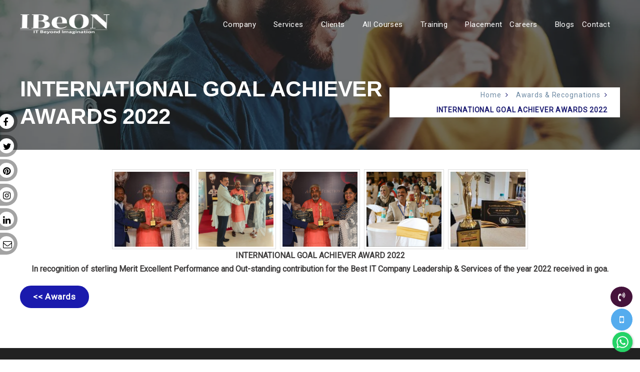

--- FILE ---
content_type: text/html; charset=UTF-8
request_url: https://ibeoninfotech.com/awards-recognations/international-goal-achiever-awards-2022/
body_size: 24792
content:
<!DOCTYPE html>

<html class="no-js" dir="ltr" lang="en-US" prefix="og: https://ogp.me/ns#">

	<head>
		<!-- Google Tag Manager -->
<script>(function(w,d,s,l,i){w[l]=w[l]||[];w[l].push({'gtm.start':
new Date().getTime(),event:'gtm.js'});var f=d.getElementsByTagName(s)[0],
j=d.createElement(s),dl=l!='dataLayer'?'&l='+l:'';j.async=true;j.src=
'https://www.googletagmanager.com/gtm.js?id='+i+dl;f.parentNode.insertBefore(j,f);
})(window,document,'script','dataLayer','GTM-5VF4P6LF');</script>
<!-- End Google Tag Manager -->
        <meta name="google-site-verification" content="iVHPEm2qeJNmiNmViaGk8Bxa8OkGUlEJiJZ7nn0Rtyg" />   
		<meta charset="UTF-8">
		<meta name="viewport" content="width=device-width, initial-scale=1.0" >
		
		<!-- Google tag (gtag.js) -->
<script async src="https://www.googletagmanager.com/gtag/js?id=G-1KNHM3KPEX"></script>
<script>
  window.dataLayer = window.dataLayer || [];
  function gtag(){dataLayer.push(arguments);}
  gtag('js', new Date());

  gtag('config', 'G-1KNHM3KPEX');
</script>

		<link rel="profile" href="https://gmpg.org/xfn/11">

		<title>INTERNATIONAL GOAL ACHIEVER AWARDS 2022 - IBeON INFOTECH PVT LTD | IT SUPPORT</title>

		<!-- All in One SEO 4.7.4.2 - aioseo.com -->
		<meta name="description" content="INTERNATIONAL GOAL ACHIEVER AWARD 2022In recognition of sterling Merit Excellent Performance and Out-standing contribution for the Best IT Company Leadership &amp; Services of the year 2022 received in goa." />
		<meta name="robots" content="max-image-preview:large" />
		<link rel="canonical" href="https://ibeoninfotech.com/awards-recognations/international-goal-achiever-awards-2022/" />
		<meta name="generator" content="All in One SEO (AIOSEO) 4.7.4.2" />
		<meta property="og:locale" content="en_US" />
		<meta property="og:site_name" content="IBeON INFOTECH PVT LTD | IT SUPPORT -" />
		<meta property="og:type" content="article" />
		<meta property="og:title" content="INTERNATIONAL GOAL ACHIEVER AWARDS 2022 - IBeON INFOTECH PVT LTD | IT SUPPORT" />
		<meta property="og:description" content="INTERNATIONAL GOAL ACHIEVER AWARD 2022In recognition of sterling Merit Excellent Performance and Out-standing contribution for the Best IT Company Leadership &amp; Services of the year 2022 received in goa." />
		<meta property="og:url" content="https://ibeoninfotech.com/awards-recognations/international-goal-achiever-awards-2022/" />
		<meta property="og:image" content="https://ibeoninfotech.com/wp-content/uploads/2024/07/IT-Beyond-Imagination-white-_1_.webp" />
		<meta property="og:image:secure_url" content="https://ibeoninfotech.com/wp-content/uploads/2024/07/IT-Beyond-Imagination-white-_1_.webp" />
		<meta property="article:published_time" content="2023-01-09T08:32:58+00:00" />
		<meta property="article:modified_time" content="2023-01-16T07:40:11+00:00" />
		<meta property="article:publisher" content="https://www.facebook.com/IBEONINFOTECHPVTLTD/" />
		<meta name="twitter:card" content="summary_large_image" />
		<meta name="twitter:title" content="INTERNATIONAL GOAL ACHIEVER AWARDS 2022 - IBeON INFOTECH PVT LTD | IT SUPPORT" />
		<meta name="twitter:description" content="INTERNATIONAL GOAL ACHIEVER AWARD 2022In recognition of sterling Merit Excellent Performance and Out-standing contribution for the Best IT Company Leadership &amp; Services of the year 2022 received in goa." />
		<meta name="twitter:image" content="https://ibeoninfotech.com/wp-content/uploads/2024/07/IT-Beyond-Imagination-white-_1_.webp" />
		<script type="application/ld+json" class="aioseo-schema">
			{"@context":"https:\/\/schema.org","@graph":[{"@type":"BreadcrumbList","@id":"https:\/\/ibeoninfotech.com\/awards-recognations\/international-goal-achiever-awards-2022\/#breadcrumblist","itemListElement":[{"@type":"ListItem","@id":"https:\/\/ibeoninfotech.com\/#listItem","position":1,"name":"Home","item":"https:\/\/ibeoninfotech.com\/","nextItem":"https:\/\/ibeoninfotech.com\/awards-recognations\/#listItem"},{"@type":"ListItem","@id":"https:\/\/ibeoninfotech.com\/awards-recognations\/#listItem","position":2,"name":"Awards & Recognations","item":"https:\/\/ibeoninfotech.com\/awards-recognations\/","nextItem":"https:\/\/ibeoninfotech.com\/awards-recognations\/international-goal-achiever-awards-2022\/#listItem","previousItem":"https:\/\/ibeoninfotech.com\/#listItem"},{"@type":"ListItem","@id":"https:\/\/ibeoninfotech.com\/awards-recognations\/international-goal-achiever-awards-2022\/#listItem","position":3,"name":"INTERNATIONAL GOAL ACHIEVER AWARDS 2022","previousItem":"https:\/\/ibeoninfotech.com\/awards-recognations\/#listItem"}]},{"@type":"Organization","@id":"https:\/\/ibeoninfotech.com\/#organization","name":"IBeON INFOTECH PVT LTD | IT SUPPORT","url":"https:\/\/ibeoninfotech.com\/","telephone":"+918048535499","logo":{"@type":"ImageObject","url":"https:\/\/ibeoninfotech.com\/wp-content\/uploads\/2024\/07\/IT-Beyond-Imagination-white-_1_.webp","@id":"https:\/\/ibeoninfotech.com\/awards-recognations\/international-goal-achiever-awards-2022\/#organizationLogo","width":385,"height":86},"image":{"@id":"https:\/\/ibeoninfotech.com\/awards-recognations\/international-goal-achiever-awards-2022\/#organizationLogo"},"sameAs":["https:\/\/www.facebook.com\/IBEONINFOTECHPVTLTD\/","https:\/\/www.youtube.com\/channel\/UCqMbBECfDmbSQwe4bi-sEng","https:\/\/in.linkedin.com\/company\/ibeon-infotech---india"]},{"@type":"WebPage","@id":"https:\/\/ibeoninfotech.com\/awards-recognations\/international-goal-achiever-awards-2022\/#webpage","url":"https:\/\/ibeoninfotech.com\/awards-recognations\/international-goal-achiever-awards-2022\/","name":"INTERNATIONAL GOAL ACHIEVER AWARDS 2022 - IBeON INFOTECH PVT LTD | IT SUPPORT","description":"INTERNATIONAL GOAL ACHIEVER AWARD 2022In recognition of sterling Merit Excellent Performance and Out-standing contribution for the Best IT Company Leadership & Services of the year 2022 received in goa.","inLanguage":"en-US","isPartOf":{"@id":"https:\/\/ibeoninfotech.com\/#website"},"breadcrumb":{"@id":"https:\/\/ibeoninfotech.com\/awards-recognations\/international-goal-achiever-awards-2022\/#breadcrumblist"},"datePublished":"2023-01-09T08:32:58+00:00","dateModified":"2023-01-16T07:40:11+00:00"},{"@type":"WebSite","@id":"https:\/\/ibeoninfotech.com\/#website","url":"https:\/\/ibeoninfotech.com\/","name":"IBeON INFOTECH PVT LTD | IT SUPPORT","inLanguage":"en-US","publisher":{"@id":"https:\/\/ibeoninfotech.com\/#organization"}}]}
		</script>
		<!-- All in One SEO -->

<link rel="alternate" type="application/rss+xml" title="IBeON INFOTECH PVT LTD | IT SUPPORT &raquo; Feed" href="https://ibeoninfotech.com/feed/" />
<link rel="alternate" type="application/rss+xml" title="IBeON INFOTECH PVT LTD | IT SUPPORT &raquo; Comments Feed" href="https://ibeoninfotech.com/comments/feed/" />
<link rel="alternate" title="oEmbed (JSON)" type="application/json+oembed" href="https://ibeoninfotech.com/wp-json/oembed/1.0/embed?url=https%3A%2F%2Fibeoninfotech.com%2Fawards-recognations%2Finternational-goal-achiever-awards-2022%2F" />
<link rel="alternate" title="oEmbed (XML)" type="text/xml+oembed" href="https://ibeoninfotech.com/wp-json/oembed/1.0/embed?url=https%3A%2F%2Fibeoninfotech.com%2Fawards-recognations%2Finternational-goal-achiever-awards-2022%2F&#038;format=xml" />
<style id='wp-img-auto-sizes-contain-inline-css'>
img:is([sizes=auto i],[sizes^="auto," i]){contain-intrinsic-size:3000px 1500px}
/*# sourceURL=wp-img-auto-sizes-contain-inline-css */
</style>
<link rel='stylesheet' id='algori_social_share_buttons-bttn-css-css' href='https://ibeoninfotech.com/wp-content/plugins/social-share-buttons-lite/dist/bttn-css/bttn.min.css?ver=6.9' media='all' />
<link rel='stylesheet' id='algori_social_share_buttons-fontawesome-css-css' href='https://ibeoninfotech.com/wp-content/plugins/social-share-buttons-lite/dist/fonts/css/fontawesome.min.css?ver=6.9' media='all' />
<link rel='stylesheet' id='algori_social_share_buttons-fontawesome-brands-css-css' href='https://ibeoninfotech.com/wp-content/plugins/social-share-buttons-lite/dist/fonts/css/brands.min.css?ver=6.9' media='all' />
<link rel='stylesheet' id='algori_social_share_buttons-fontawesome-solid-css-css' href='https://ibeoninfotech.com/wp-content/plugins/social-share-buttons-lite/dist/fonts/css/solid.min.css?ver=6.9' media='all' />
<style id='wp-emoji-styles-inline-css'>

	img.wp-smiley, img.emoji {
		display: inline !important;
		border: none !important;
		box-shadow: none !important;
		height: 1em !important;
		width: 1em !important;
		margin: 0 0.07em !important;
		vertical-align: -0.1em !important;
		background: none !important;
		padding: 0 !important;
	}
/*# sourceURL=wp-emoji-styles-inline-css */
</style>
<style id='wp-block-library-inline-css'>
:root{--wp-block-synced-color:#7a00df;--wp-block-synced-color--rgb:122,0,223;--wp-bound-block-color:var(--wp-block-synced-color);--wp-editor-canvas-background:#ddd;--wp-admin-theme-color:#007cba;--wp-admin-theme-color--rgb:0,124,186;--wp-admin-theme-color-darker-10:#006ba1;--wp-admin-theme-color-darker-10--rgb:0,107,160.5;--wp-admin-theme-color-darker-20:#005a87;--wp-admin-theme-color-darker-20--rgb:0,90,135;--wp-admin-border-width-focus:2px}@media (min-resolution:192dpi){:root{--wp-admin-border-width-focus:1.5px}}.wp-element-button{cursor:pointer}:root .has-very-light-gray-background-color{background-color:#eee}:root .has-very-dark-gray-background-color{background-color:#313131}:root .has-very-light-gray-color{color:#eee}:root .has-very-dark-gray-color{color:#313131}:root .has-vivid-green-cyan-to-vivid-cyan-blue-gradient-background{background:linear-gradient(135deg,#00d084,#0693e3)}:root .has-purple-crush-gradient-background{background:linear-gradient(135deg,#34e2e4,#4721fb 50%,#ab1dfe)}:root .has-hazy-dawn-gradient-background{background:linear-gradient(135deg,#faaca8,#dad0ec)}:root .has-subdued-olive-gradient-background{background:linear-gradient(135deg,#fafae1,#67a671)}:root .has-atomic-cream-gradient-background{background:linear-gradient(135deg,#fdd79a,#004a59)}:root .has-nightshade-gradient-background{background:linear-gradient(135deg,#330968,#31cdcf)}:root .has-midnight-gradient-background{background:linear-gradient(135deg,#020381,#2874fc)}:root{--wp--preset--font-size--normal:16px;--wp--preset--font-size--huge:42px}.has-regular-font-size{font-size:1em}.has-larger-font-size{font-size:2.625em}.has-normal-font-size{font-size:var(--wp--preset--font-size--normal)}.has-huge-font-size{font-size:var(--wp--preset--font-size--huge)}.has-text-align-center{text-align:center}.has-text-align-left{text-align:left}.has-text-align-right{text-align:right}.has-fit-text{white-space:nowrap!important}#end-resizable-editor-section{display:none}.aligncenter{clear:both}.items-justified-left{justify-content:flex-start}.items-justified-center{justify-content:center}.items-justified-right{justify-content:flex-end}.items-justified-space-between{justify-content:space-between}.screen-reader-text{border:0;clip-path:inset(50%);height:1px;margin:-1px;overflow:hidden;padding:0;position:absolute;width:1px;word-wrap:normal!important}.screen-reader-text:focus{background-color:#ddd;clip-path:none;color:#444;display:block;font-size:1em;height:auto;left:5px;line-height:normal;padding:15px 23px 14px;text-decoration:none;top:5px;width:auto;z-index:100000}html :where(.has-border-color){border-style:solid}html :where([style*=border-top-color]){border-top-style:solid}html :where([style*=border-right-color]){border-right-style:solid}html :where([style*=border-bottom-color]){border-bottom-style:solid}html :where([style*=border-left-color]){border-left-style:solid}html :where([style*=border-width]){border-style:solid}html :where([style*=border-top-width]){border-top-style:solid}html :where([style*=border-right-width]){border-right-style:solid}html :where([style*=border-bottom-width]){border-bottom-style:solid}html :where([style*=border-left-width]){border-left-style:solid}html :where(img[class*=wp-image-]){height:auto;max-width:100%}:where(figure){margin:0 0 1em}html :where(.is-position-sticky){--wp-admin--admin-bar--position-offset:var(--wp-admin--admin-bar--height,0px)}@media screen and (max-width:600px){html :where(.is-position-sticky){--wp-admin--admin-bar--position-offset:0px}}

/*# sourceURL=wp-block-library-inline-css */
</style><style id='wp-block-button-inline-css'>
.wp-block-button__link{align-content:center;box-sizing:border-box;cursor:pointer;display:inline-block;height:100%;text-align:center;word-break:break-word}.wp-block-button__link.aligncenter{text-align:center}.wp-block-button__link.alignright{text-align:right}:where(.wp-block-button__link){border-radius:9999px;box-shadow:none;padding:calc(.667em + 2px) calc(1.333em + 2px);text-decoration:none}.wp-block-button[style*=text-decoration] .wp-block-button__link{text-decoration:inherit}.wp-block-buttons>.wp-block-button.has-custom-width{max-width:none}.wp-block-buttons>.wp-block-button.has-custom-width .wp-block-button__link{width:100%}.wp-block-buttons>.wp-block-button.has-custom-font-size .wp-block-button__link{font-size:inherit}.wp-block-buttons>.wp-block-button.wp-block-button__width-25{width:calc(25% - var(--wp--style--block-gap, .5em)*.75)}.wp-block-buttons>.wp-block-button.wp-block-button__width-50{width:calc(50% - var(--wp--style--block-gap, .5em)*.5)}.wp-block-buttons>.wp-block-button.wp-block-button__width-75{width:calc(75% - var(--wp--style--block-gap, .5em)*.25)}.wp-block-buttons>.wp-block-button.wp-block-button__width-100{flex-basis:100%;width:100%}.wp-block-buttons.is-vertical>.wp-block-button.wp-block-button__width-25{width:25%}.wp-block-buttons.is-vertical>.wp-block-button.wp-block-button__width-50{width:50%}.wp-block-buttons.is-vertical>.wp-block-button.wp-block-button__width-75{width:75%}.wp-block-button.is-style-squared,.wp-block-button__link.wp-block-button.is-style-squared{border-radius:0}.wp-block-button.no-border-radius,.wp-block-button__link.no-border-radius{border-radius:0!important}:root :where(.wp-block-button .wp-block-button__link.is-style-outline),:root :where(.wp-block-button.is-style-outline>.wp-block-button__link){border:2px solid;padding:.667em 1.333em}:root :where(.wp-block-button .wp-block-button__link.is-style-outline:not(.has-text-color)),:root :where(.wp-block-button.is-style-outline>.wp-block-button__link:not(.has-text-color)){color:currentColor}:root :where(.wp-block-button .wp-block-button__link.is-style-outline:not(.has-background)),:root :where(.wp-block-button.is-style-outline>.wp-block-button__link:not(.has-background)){background-color:initial;background-image:none}
/*# sourceURL=https://ibeoninfotech.com/wp-includes/blocks/button/style.min.css */
</style>
<style id='wp-block-buttons-inline-css'>
.wp-block-buttons{box-sizing:border-box}.wp-block-buttons.is-vertical{flex-direction:column}.wp-block-buttons.is-vertical>.wp-block-button:last-child{margin-bottom:0}.wp-block-buttons>.wp-block-button{display:inline-block;margin:0}.wp-block-buttons.is-content-justification-left{justify-content:flex-start}.wp-block-buttons.is-content-justification-left.is-vertical{align-items:flex-start}.wp-block-buttons.is-content-justification-center{justify-content:center}.wp-block-buttons.is-content-justification-center.is-vertical{align-items:center}.wp-block-buttons.is-content-justification-right{justify-content:flex-end}.wp-block-buttons.is-content-justification-right.is-vertical{align-items:flex-end}.wp-block-buttons.is-content-justification-space-between{justify-content:space-between}.wp-block-buttons.aligncenter{text-align:center}.wp-block-buttons:not(.is-content-justification-space-between,.is-content-justification-right,.is-content-justification-left,.is-content-justification-center) .wp-block-button.aligncenter{margin-left:auto;margin-right:auto;width:100%}.wp-block-buttons[style*=text-decoration] .wp-block-button,.wp-block-buttons[style*=text-decoration] .wp-block-button__link{text-decoration:inherit}.wp-block-buttons.has-custom-font-size .wp-block-button__link{font-size:inherit}.wp-block-buttons .wp-block-button__link{width:100%}.wp-block-button.aligncenter{text-align:center}
/*# sourceURL=https://ibeoninfotech.com/wp-includes/blocks/buttons/style.min.css */
</style>
<style id='wp-block-paragraph-inline-css'>
.is-small-text{font-size:.875em}.is-regular-text{font-size:1em}.is-large-text{font-size:2.25em}.is-larger-text{font-size:3em}.has-drop-cap:not(:focus):first-letter{float:left;font-size:8.4em;font-style:normal;font-weight:100;line-height:.68;margin:.05em .1em 0 0;text-transform:uppercase}body.rtl .has-drop-cap:not(:focus):first-letter{float:none;margin-left:.1em}p.has-drop-cap.has-background{overflow:hidden}:root :where(p.has-background){padding:1.25em 2.375em}:where(p.has-text-color:not(.has-link-color)) a{color:inherit}p.has-text-align-left[style*="writing-mode:vertical-lr"],p.has-text-align-right[style*="writing-mode:vertical-rl"]{rotate:180deg}
/*# sourceURL=https://ibeoninfotech.com/wp-includes/blocks/paragraph/style.min.css */
</style>
<style id='global-styles-inline-css'>
:root{--wp--preset--aspect-ratio--square: 1;--wp--preset--aspect-ratio--4-3: 4/3;--wp--preset--aspect-ratio--3-4: 3/4;--wp--preset--aspect-ratio--3-2: 3/2;--wp--preset--aspect-ratio--2-3: 2/3;--wp--preset--aspect-ratio--16-9: 16/9;--wp--preset--aspect-ratio--9-16: 9/16;--wp--preset--color--black: #000000;--wp--preset--color--cyan-bluish-gray: #abb8c3;--wp--preset--color--white: #ffffff;--wp--preset--color--pale-pink: #f78da7;--wp--preset--color--vivid-red: #cf2e2e;--wp--preset--color--luminous-vivid-orange: #ff6900;--wp--preset--color--luminous-vivid-amber: #fcb900;--wp--preset--color--light-green-cyan: #7bdcb5;--wp--preset--color--vivid-green-cyan: #00d084;--wp--preset--color--pale-cyan-blue: #8ed1fc;--wp--preset--color--vivid-cyan-blue: #0693e3;--wp--preset--color--vivid-purple: #9b51e0;--wp--preset--color--accent: #1a1aad;--wp--preset--color--primary: #000000;--wp--preset--color--secondary: #6d6d6d;--wp--preset--color--subtle-background: #dcd7ca;--wp--preset--color--background: #f5efe0;--wp--preset--gradient--vivid-cyan-blue-to-vivid-purple: linear-gradient(135deg,rgb(6,147,227) 0%,rgb(155,81,224) 100%);--wp--preset--gradient--light-green-cyan-to-vivid-green-cyan: linear-gradient(135deg,rgb(122,220,180) 0%,rgb(0,208,130) 100%);--wp--preset--gradient--luminous-vivid-amber-to-luminous-vivid-orange: linear-gradient(135deg,rgb(252,185,0) 0%,rgb(255,105,0) 100%);--wp--preset--gradient--luminous-vivid-orange-to-vivid-red: linear-gradient(135deg,rgb(255,105,0) 0%,rgb(207,46,46) 100%);--wp--preset--gradient--very-light-gray-to-cyan-bluish-gray: linear-gradient(135deg,rgb(238,238,238) 0%,rgb(169,184,195) 100%);--wp--preset--gradient--cool-to-warm-spectrum: linear-gradient(135deg,rgb(74,234,220) 0%,rgb(151,120,209) 20%,rgb(207,42,186) 40%,rgb(238,44,130) 60%,rgb(251,105,98) 80%,rgb(254,248,76) 100%);--wp--preset--gradient--blush-light-purple: linear-gradient(135deg,rgb(255,206,236) 0%,rgb(152,150,240) 100%);--wp--preset--gradient--blush-bordeaux: linear-gradient(135deg,rgb(254,205,165) 0%,rgb(254,45,45) 50%,rgb(107,0,62) 100%);--wp--preset--gradient--luminous-dusk: linear-gradient(135deg,rgb(255,203,112) 0%,rgb(199,81,192) 50%,rgb(65,88,208) 100%);--wp--preset--gradient--pale-ocean: linear-gradient(135deg,rgb(255,245,203) 0%,rgb(182,227,212) 50%,rgb(51,167,181) 100%);--wp--preset--gradient--electric-grass: linear-gradient(135deg,rgb(202,248,128) 0%,rgb(113,206,126) 100%);--wp--preset--gradient--midnight: linear-gradient(135deg,rgb(2,3,129) 0%,rgb(40,116,252) 100%);--wp--preset--font-size--small: 18px;--wp--preset--font-size--medium: 20px;--wp--preset--font-size--large: 26.25px;--wp--preset--font-size--x-large: 42px;--wp--preset--font-size--normal: 21px;--wp--preset--font-size--larger: 32px;--wp--preset--spacing--20: 0.44rem;--wp--preset--spacing--30: 0.67rem;--wp--preset--spacing--40: 1rem;--wp--preset--spacing--50: 1.5rem;--wp--preset--spacing--60: 2.25rem;--wp--preset--spacing--70: 3.38rem;--wp--preset--spacing--80: 5.06rem;--wp--preset--shadow--natural: 6px 6px 9px rgba(0, 0, 0, 0.2);--wp--preset--shadow--deep: 12px 12px 50px rgba(0, 0, 0, 0.4);--wp--preset--shadow--sharp: 6px 6px 0px rgba(0, 0, 0, 0.2);--wp--preset--shadow--outlined: 6px 6px 0px -3px rgb(255, 255, 255), 6px 6px rgb(0, 0, 0);--wp--preset--shadow--crisp: 6px 6px 0px rgb(0, 0, 0);}:where(.is-layout-flex){gap: 0.5em;}:where(.is-layout-grid){gap: 0.5em;}body .is-layout-flex{display: flex;}.is-layout-flex{flex-wrap: wrap;align-items: center;}.is-layout-flex > :is(*, div){margin: 0;}body .is-layout-grid{display: grid;}.is-layout-grid > :is(*, div){margin: 0;}:where(.wp-block-columns.is-layout-flex){gap: 2em;}:where(.wp-block-columns.is-layout-grid){gap: 2em;}:where(.wp-block-post-template.is-layout-flex){gap: 1.25em;}:where(.wp-block-post-template.is-layout-grid){gap: 1.25em;}.has-black-color{color: var(--wp--preset--color--black) !important;}.has-cyan-bluish-gray-color{color: var(--wp--preset--color--cyan-bluish-gray) !important;}.has-white-color{color: var(--wp--preset--color--white) !important;}.has-pale-pink-color{color: var(--wp--preset--color--pale-pink) !important;}.has-vivid-red-color{color: var(--wp--preset--color--vivid-red) !important;}.has-luminous-vivid-orange-color{color: var(--wp--preset--color--luminous-vivid-orange) !important;}.has-luminous-vivid-amber-color{color: var(--wp--preset--color--luminous-vivid-amber) !important;}.has-light-green-cyan-color{color: var(--wp--preset--color--light-green-cyan) !important;}.has-vivid-green-cyan-color{color: var(--wp--preset--color--vivid-green-cyan) !important;}.has-pale-cyan-blue-color{color: var(--wp--preset--color--pale-cyan-blue) !important;}.has-vivid-cyan-blue-color{color: var(--wp--preset--color--vivid-cyan-blue) !important;}.has-vivid-purple-color{color: var(--wp--preset--color--vivid-purple) !important;}.has-black-background-color{background-color: var(--wp--preset--color--black) !important;}.has-cyan-bluish-gray-background-color{background-color: var(--wp--preset--color--cyan-bluish-gray) !important;}.has-white-background-color{background-color: var(--wp--preset--color--white) !important;}.has-pale-pink-background-color{background-color: var(--wp--preset--color--pale-pink) !important;}.has-vivid-red-background-color{background-color: var(--wp--preset--color--vivid-red) !important;}.has-luminous-vivid-orange-background-color{background-color: var(--wp--preset--color--luminous-vivid-orange) !important;}.has-luminous-vivid-amber-background-color{background-color: var(--wp--preset--color--luminous-vivid-amber) !important;}.has-light-green-cyan-background-color{background-color: var(--wp--preset--color--light-green-cyan) !important;}.has-vivid-green-cyan-background-color{background-color: var(--wp--preset--color--vivid-green-cyan) !important;}.has-pale-cyan-blue-background-color{background-color: var(--wp--preset--color--pale-cyan-blue) !important;}.has-vivid-cyan-blue-background-color{background-color: var(--wp--preset--color--vivid-cyan-blue) !important;}.has-vivid-purple-background-color{background-color: var(--wp--preset--color--vivid-purple) !important;}.has-black-border-color{border-color: var(--wp--preset--color--black) !important;}.has-cyan-bluish-gray-border-color{border-color: var(--wp--preset--color--cyan-bluish-gray) !important;}.has-white-border-color{border-color: var(--wp--preset--color--white) !important;}.has-pale-pink-border-color{border-color: var(--wp--preset--color--pale-pink) !important;}.has-vivid-red-border-color{border-color: var(--wp--preset--color--vivid-red) !important;}.has-luminous-vivid-orange-border-color{border-color: var(--wp--preset--color--luminous-vivid-orange) !important;}.has-luminous-vivid-amber-border-color{border-color: var(--wp--preset--color--luminous-vivid-amber) !important;}.has-light-green-cyan-border-color{border-color: var(--wp--preset--color--light-green-cyan) !important;}.has-vivid-green-cyan-border-color{border-color: var(--wp--preset--color--vivid-green-cyan) !important;}.has-pale-cyan-blue-border-color{border-color: var(--wp--preset--color--pale-cyan-blue) !important;}.has-vivid-cyan-blue-border-color{border-color: var(--wp--preset--color--vivid-cyan-blue) !important;}.has-vivid-purple-border-color{border-color: var(--wp--preset--color--vivid-purple) !important;}.has-vivid-cyan-blue-to-vivid-purple-gradient-background{background: var(--wp--preset--gradient--vivid-cyan-blue-to-vivid-purple) !important;}.has-light-green-cyan-to-vivid-green-cyan-gradient-background{background: var(--wp--preset--gradient--light-green-cyan-to-vivid-green-cyan) !important;}.has-luminous-vivid-amber-to-luminous-vivid-orange-gradient-background{background: var(--wp--preset--gradient--luminous-vivid-amber-to-luminous-vivid-orange) !important;}.has-luminous-vivid-orange-to-vivid-red-gradient-background{background: var(--wp--preset--gradient--luminous-vivid-orange-to-vivid-red) !important;}.has-very-light-gray-to-cyan-bluish-gray-gradient-background{background: var(--wp--preset--gradient--very-light-gray-to-cyan-bluish-gray) !important;}.has-cool-to-warm-spectrum-gradient-background{background: var(--wp--preset--gradient--cool-to-warm-spectrum) !important;}.has-blush-light-purple-gradient-background{background: var(--wp--preset--gradient--blush-light-purple) !important;}.has-blush-bordeaux-gradient-background{background: var(--wp--preset--gradient--blush-bordeaux) !important;}.has-luminous-dusk-gradient-background{background: var(--wp--preset--gradient--luminous-dusk) !important;}.has-pale-ocean-gradient-background{background: var(--wp--preset--gradient--pale-ocean) !important;}.has-electric-grass-gradient-background{background: var(--wp--preset--gradient--electric-grass) !important;}.has-midnight-gradient-background{background: var(--wp--preset--gradient--midnight) !important;}.has-small-font-size{font-size: var(--wp--preset--font-size--small) !important;}.has-medium-font-size{font-size: var(--wp--preset--font-size--medium) !important;}.has-large-font-size{font-size: var(--wp--preset--font-size--large) !important;}.has-x-large-font-size{font-size: var(--wp--preset--font-size--x-large) !important;}
/*# sourceURL=global-styles-inline-css */
</style>

<style id='classic-theme-styles-inline-css'>
/*! This file is auto-generated */
.wp-block-button__link{color:#fff;background-color:#32373c;border-radius:9999px;box-shadow:none;text-decoration:none;padding:calc(.667em + 2px) calc(1.333em + 2px);font-size:1.125em}.wp-block-file__button{background:#32373c;color:#fff;text-decoration:none}
/*# sourceURL=/wp-includes/css/classic-themes.min.css */
</style>
<link rel='stylesheet' id='foogallery-core-css' href='https://ibeoninfotech.com/wp-content/plugins/foogallery/extensions/default-templates/shared/css/foogallery.min.css?ver=2.4.22' media='all' />
<link rel='stylesheet' id='wp-aas-public-css-css' href='https://ibeoninfotech.com/wp-content/plugins/accordion-and-accordion-slider/assets/css/wp-aas-public.css?ver=1.4.6' media='all' />
<link rel='stylesheet' id='wpsm_counter-font-awesome-front-css' href='https://ibeoninfotech.com/wp-content/plugins/counter-number-showcase/assets/css/font-awesome/css/font-awesome.min.css?ver=6.9' media='all' />
<link rel='stylesheet' id='wpsm_counter_bootstrap-front-css' href='https://ibeoninfotech.com/wp-content/plugins/counter-number-showcase/assets/css/bootstrap-front.css?ver=6.9' media='all' />
<link rel='stylesheet' id='wpsm_counter_column-css' href='https://ibeoninfotech.com/wp-content/plugins/counter-number-showcase/assets/css/counter-column.css?ver=6.9' media='all' />
<link rel='stylesheet' id='foobox-free-min-css' href='https://ibeoninfotech.com/wp-content/plugins/foobox-image-lightbox/free/css/foobox.free.min.css?ver=2.7.32' media='all' />
<link rel='stylesheet' id='wpos-slick-style-css' href='https://ibeoninfotech.com/wp-content/plugins/wp-slick-slider-and-image-carousel/assets/css/slick.css?ver=3.7.2' media='all' />
<link rel='stylesheet' id='wpsisac-public-style-css' href='https://ibeoninfotech.com/wp-content/plugins/wp-slick-slider-and-image-carousel/assets/css/wpsisac-public.css?ver=3.7.2' media='all' />
<link rel='stylesheet' id='grw-public-main-css-css' href='https://ibeoninfotech.com/wp-content/plugins/widget-google-reviews/assets/css/public-main.css?ver=4.7' media='all' />
<link rel='stylesheet' id='twentytwenty-style-css' href='https://ibeoninfotech.com/wp-content/themes/ibeoninfo/style.css?ver=22.0' media='all' />
<link rel='stylesheet' id='twentytwenty-print-style-css' href='https://ibeoninfotech.com/wp-content/themes/ibeoninfo/print.css?ver=22.0' media='print' />
<link rel='stylesheet' id='custom-css' href='https://ibeoninfotech.com/wp-content/themes/ibeoninfo/assets/css/style.css?ver=6.9' media='all' />
<link rel='stylesheet' id='bootstrap-css' href='https://ibeoninfotech.com/wp-content/themes/ibeoninfo/assets/bootstrap/css/bootstrap.css?ver=6.9' media='all' />
<link rel='stylesheet' id='font-awesome-css' href='https://ibeoninfotech.com/wp-content/themes/ibeoninfo/assets/font-awesome/css/font-awesome.min.css?ver=6.9' media='all' />
<link rel='stylesheet' id='flaticon-css' href='https://ibeoninfotech.com/wp-content/themes/ibeoninfo/assets/flaticon/flaticon.min.css?ver=6.9' media='all' />
<link rel='stylesheet' id='ionicons-css' href='https://ibeoninfotech.com/wp-content/themes/ibeoninfo/assets/ionicons/ionicons.css?ver=6.9' media='all' />
<link rel='stylesheet' id='animate-css' href='https://ibeoninfotech.com/wp-content/themes/ibeoninfo/assets/animate/animate.css?ver=6.9' media='all' />
<link rel='stylesheet' id='carousel-minified-css' href='https://ibeoninfotech.com/wp-content/themes/ibeoninfo/assets/carousel/owl.carousel.min.css?ver=6.9' media='all' />
<link rel='stylesheet' id='carousel-default-css' href='https://ibeoninfotech.com/wp-content/themes/ibeoninfo/assets/carousel/owl.theme.default.min.css?ver=6.9' media='all' />
<link rel='stylesheet' id='magnific-popup-css' href='https://ibeoninfotech.com/wp-content/themes/ibeoninfo/assets/magnific-popup/magnific-popup.css?ver=6.9' media='all' />
<!--n2css--><!--n2js--><script id="jquery-core-js-extra">
var SDT_DATA = {"ajaxurl":"https://ibeoninfotech.com/wp-admin/admin-ajax.php","siteUrl":"https://ibeoninfotech.com/","pluginsUrl":"https://ibeoninfotech.com/wp-content/plugins","isAdmin":""};
//# sourceURL=jquery-core-js-extra
</script>
<script src="https://ibeoninfotech.com/wp-includes/js/jquery/jquery.min.js?ver=3.7.1" id="jquery-core-js"></script>
<script src="https://ibeoninfotech.com/wp-includes/js/jquery/jquery-migrate.min.js?ver=3.4.1" id="jquery-migrate-js"></script>
<script defer="defer" src="https://ibeoninfotech.com/wp-content/plugins/widget-google-reviews/assets/js/public-main.js?ver=4.7" id="grw-public-main-js-js"></script>
<script src="https://ibeoninfotech.com/wp-content/themes/ibeoninfo/assets/js/index.js?ver=22.0" id="twentytwenty-js-js" async></script>
<script src="https://ibeoninfotech.com/wp-content/themes/ibeoninfo/assets/bootstrap/js/bootstrap.min.js?ver=6.9" id="bootstrap-script-js"></script>
<script src="https://ibeoninfotech.com/wp-content/themes/ibeoninfo/assets/animate/wow.js?ver=6.9" id="wow-js-js"></script>
<script src="https://ibeoninfotech.com/wp-content/themes/ibeoninfo/assets/carousel/owl.carousel.min.js?ver=6.9" id="carousel-js"></script>
<script src="https://ibeoninfotech.com/wp-content/themes/ibeoninfo/assets/counter/jquery.counterup.min.js?ver=6.9" id="jquery-counterup-js"></script>
<script src="https://ibeoninfotech.com/wp-content/themes/ibeoninfo/assets/counter/waypoints.min.js?ver=6.9" id="waypoint-js"></script>
<script src="https://ibeoninfotech.com/wp-content/themes/ibeoninfo/assets/magnific-popup/jquery.magnific-popup.js?ver=6.9" id="magnific-popup-js"></script>
<script src="https://ibeoninfotech.com/wp-content/themes/ibeoninfo/assets/magnific-popup/jquery.magnific-popup.min.js?ver=6.9" id="jquery-magnific-popup-min-js"></script>
<script id="foobox-free-min-js-before">
/* Run FooBox FREE (v2.7.32) */
var FOOBOX = window.FOOBOX = {
	ready: true,
	disableOthers: false,
	o: {wordpress: { enabled: true }, countMessage:'image %index of %total', captions: { dataTitle: ["captionTitle","title"], dataDesc: ["captionDesc","description"] }, rel: '', excludes:'.fbx-link,.nofoobox,.nolightbox,a[href*="pinterest.com/pin/create/button/"]', affiliate : { enabled: false }},
	selectors: [
		".foogallery-container.foogallery-lightbox-foobox", ".foogallery-container.foogallery-lightbox-foobox-free", ".gallery", ".wp-block-gallery", ".wp-caption", ".wp-block-image", "a:has(img[class*=wp-image-])", ".foobox"
	],
	pre: function( $ ){
		// Custom JavaScript (Pre)
		
	},
	post: function( $ ){
		// Custom JavaScript (Post)
		
		// Custom Captions Code
		
	},
	custom: function( $ ){
		// Custom Extra JS
		
	}
};
//# sourceURL=foobox-free-min-js-before
</script>
<script src="https://ibeoninfotech.com/wp-content/plugins/foobox-image-lightbox/free/js/foobox.free.min.js?ver=2.7.32" id="foobox-free-min-js"></script>
<link rel="https://api.w.org/" href="https://ibeoninfotech.com/wp-json/" /><link rel="alternate" title="JSON" type="application/json" href="https://ibeoninfotech.com/wp-json/wp/v2/pages/2022" /><link rel="EditURI" type="application/rsd+xml" title="RSD" href="https://ibeoninfotech.com/xmlrpc.php?rsd" />
<meta name="generator" content="WordPress 6.9" />
<link rel='shortlink' href='https://ibeoninfotech.com/?p=2022' />
<link rel="apple-touch-icon" sizes="152x152" href="/wp-content/uploads/fbrfg/apple-touch-icon.png">
<link rel="icon" type="image/png" sizes="32x32" href="/wp-content/uploads/fbrfg/favicon-32x32.png">
<link rel="icon" type="image/png" sizes="16x16" href="/wp-content/uploads/fbrfg/favicon-16x16.png">
<link rel="manifest" href="/wp-content/uploads/fbrfg/site.webmanifest">
<link rel="mask-icon" href="/wp-content/uploads/fbrfg/safari-pinned-tab.svg" color="#5bbad5">
<link rel="shortcut icon" href="/wp-content/uploads/fbrfg/favicon.ico">
<meta name="msapplication-TileColor" content="#da532c">
<meta name="msapplication-config" content="/wp-content/uploads/fbrfg/browserconfig.xml">
<meta name="theme-color" content="#ffffff">	<script>document.documentElement.className = document.documentElement.className.replace( 'no-js', 'js' );</script>
	<meta name="google-site-verification" content="AgIEdnqKXrL6YNFGX9tYfS4qyHnrYlO-fZyd_GtMX2A" />
		<!-- Google tag (gtag.js) -->
<script async src="https://www.googletagmanager.com/gtag/js?id=G-3S10XDFZHH"></script>
<script>
  window.dataLayer = window.dataLayer || [];
  function gtag(){dataLayer.push(arguments);}
  gtag('js', new Date());

  gtag('config', 'G-3S10XDFZHH');
</script>
	</head>

	<body class="wp-singular page-template-default page page-id-2022 page-child parent-pageid-10 wp-custom-logo wp-embed-responsive wp-theme-ibeoninfo singular missing-post-thumbnail has-no-pagination not-showing-comments show-avatars footer-top-visible">
		
		<!-- Google Tag Manager (noscript) -->
<noscript><iframe src="https://www.googletagmanager.com/ns.html?id=GTM-5VF4P6LF"
height="0" width="0" style="display:none;visibility:hidden"></iframe></noscript>
<!-- End Google Tag Manager (noscript) -->
	  

		<a class="skip-link screen-reader-text" href="#site-content">Skip to the content</a>
		
			<header id="site-header" class="header-footer-group inner-page-bg ">
            <div class="header-area">
			<div class="header-inner section-inner">

				<div class="header-titles-wrapper">

					
					<div class="header-titles">

						<div class="site-logo faux-heading"><a href="https://ibeoninfotech.com/" class="custom-logo-link" rel="home"><img width="385" height="86" src="https://ibeoninfotech.com/wp-content/uploads/2024/07/IT-Beyond-Imagination-white-_1_.webp" class="custom-logo" alt="IBeON INFOTECH PVT LTD | IT SUPPORT" decoding="async" srcset="https://ibeoninfotech.com/wp-content/uploads/2024/07/IT-Beyond-Imagination-white-_1_.webp 385w, https://ibeoninfotech.com/wp-content/uploads/2024/07/IT-Beyond-Imagination-white-_1_-300x67.webp 300w" sizes="(max-width: 385px) 100vw, 385px" /></a><span class="screen-reader-text">IBeON INFOTECH PVT LTD | IT SUPPORT</span></div>
					</div><!-- .header-titles -->

					<button class="toggle nav-toggle mobile-nav-toggle" data-toggle-target=".menu-modal"  data-toggle-body-class="showing-menu-modal" aria-expanded="false" data-set-focus=".close-nav-toggle">
						<span class="toggle-inner">
            							<span class="toggle-icon">
            								            								<i class="fa fa-bars"></i>
            							</span>
            							<span class="toggle-text"></span>
            						</span>
					</button><!-- .nav-toggle -->

				</div><!-- .header-titles-wrapper -->

				<div class="header-navigation-wrapper">

					
							<nav class="primary-menu-wrapper" aria-label="Horizontal">

								<ul class="primary-menu reset-list-style">

								<li id="menu-item-70" class="menu-item menu-item-type-post_type menu-item-object-page menu-item-has-children menu-item-70"><a href="https://ibeoninfotech.com/company/">Company</a><span class="icon"></span>
<ul class="sub-menu">
	<li id="menu-item-71" class="menu-item menu-item-type-post_type menu-item-object-page menu-item-71"><a href="https://ibeoninfotech.com/company/about-us/">About Us</a></li>
	<li id="menu-item-72" class="menu-item menu-item-type-post_type menu-item-object-page current-page-ancestor menu-item-72"><a href="https://ibeoninfotech.com/awards-recognations/">Awards &#038; Recognations</a></li>
	<li id="menu-item-75" class="menu-item menu-item-type-post_type menu-item-object-page menu-item-75"><a href="https://ibeoninfotech.com/company/testimonials/">Testimonials</a></li>
	<li id="menu-item-76" class="menu-item menu-item-type-post_type menu-item-object-page menu-item-76"><a href="https://ibeoninfotech.com/company/why-ibeon-infotech/">Why Ibeon Infotech</a></li>
	<li id="menu-item-78" class="menu-item menu-item-type-post_type menu-item-object-page menu-item-78"><a href="https://ibeoninfotech.com/company/ibeon-infortech-faq/">Ibeon Infotech FAQ</a></li>
	<li id="menu-item-73" class="menu-item menu-item-type-post_type menu-item-object-page menu-item-73"><a href="https://ibeoninfotech.com/company/corporate-social-responsibility/">Corporate Social Responsibility</a></li>
</ul>
</li>
<li id="menu-item-57" class="sub-menu-columns menu-item menu-item-type-post_type menu-item-object-page menu-item-has-children menu-item-57"><a href="https://ibeoninfotech.com/services/">Services</a><span class="icon"></span>
<ul class="sub-menu">
	<li id="menu-item-69" class="menu-item menu-item-type-post_type menu-item-object-page menu-item-69"><a href="https://ibeoninfotech.com/services/htd-hire-train-deploy/">HTD – Hire Train &#038; Deploy</a></li>
	<li id="menu-item-68" class="menu-item menu-item-type-post_type menu-item-object-page menu-item-68"><a href="https://ibeoninfotech.com/services/erp-enterprise-resource-planning/">ERP – Enterprise Resource Planning</a></li>
	<li id="menu-item-67" class="menu-item menu-item-type-post_type menu-item-object-page menu-item-67"><a href="https://ibeoninfotech.com/services/fms-facility-management-services/">FMS – Facility Management Services</a></li>
	<li id="menu-item-66" class="menu-item menu-item-type-post_type menu-item-object-page menu-item-66"><a href="https://ibeoninfotech.com/services/spp-solutions-partner-program/">SPP – Solutions Partner Program</a></li>
	<li id="menu-item-65" class="menu-item menu-item-type-post_type menu-item-object-page menu-item-65"><a href="https://ibeoninfotech.com/services/iss-it-service-support/">ISS – IT Service &#038; Support</a></li>
	<li id="menu-item-64" class="menu-item menu-item-type-post_type menu-item-object-page menu-item-64"><a href="https://ibeoninfotech.com/services/ics-it-consulting-solutions/">ICS – IT Consulting &#038; Solutions</a></li>
	<li id="menu-item-63" class="menu-item menu-item-type-post_type menu-item-object-page menu-item-63"><a href="https://ibeoninfotech.com/services/ites-it-training-educational-services/">ITES – IT Training &#038; Educational Services</a></li>
	<li id="menu-item-62" class="menu-item menu-item-type-post_type menu-item-object-page menu-item-62"><a href="https://ibeoninfotech.com/services/hao-hrd-outsourcing/">HAO – HRD &#038; Outsourcing</a></li>
	<li id="menu-item-61" class="menu-item menu-item-type-post_type menu-item-object-page menu-item-61"><a href="https://ibeoninfotech.com/services/sar-staffing-recruitment/">SAR – Staffing &#038; Recruitment</a></li>
	<li id="menu-item-60" class="menu-item menu-item-type-post_type menu-item-object-page menu-item-60"><a href="https://ibeoninfotech.com/services/wmd-web-mobile-development/">WMD – Web &#038; Mobile Development</a></li>
	<li id="menu-item-59" class="menu-item menu-item-type-post_type menu-item-object-page menu-item-59"><a href="https://ibeoninfotech.com/services/amc-annual-maintenance-contract/">AMC – Annual Maintenance Contract</a></li>
	<li id="menu-item-58" class="menu-item menu-item-type-post_type menu-item-object-page menu-item-58"><a href="https://ibeoninfotech.com/services/ips-it-product-sales/">IPS – IT Product Sales</a></li>
</ul>
</li>
<li id="menu-item-93" class="menu-item menu-item-type-post_type menu-item-object-page menu-item-has-children menu-item-93"><a href="https://ibeoninfotech.com/clients/">Clients</a><span class="icon"></span>
<ul class="sub-menu">
	<li id="menu-item-97" class="menu-item menu-item-type-post_type menu-item-object-page menu-item-97"><a href="https://ibeoninfotech.com/clients/companies/">Companies</a></li>
	<li id="menu-item-96" class="menu-item menu-item-type-post_type menu-item-object-page menu-item-96"><a href="https://ibeoninfotech.com/clients/colleges/">Colleges</a></li>
</ul>
</li>
<li id="menu-item-3386" class="menu-item menu-item-type-post_type menu-item-object-page menu-item-has-children menu-item-3386"><a href="https://ibeoninfotech.com/all-courses/">All Courses</a><span class="icon"></span>
<ul class="sub-menu">
	<li id="menu-item-3405" class="menu-item menu-item-type-post_type menu-item-object-page menu-item-has-children menu-item-3405"><a href="https://ibeoninfotech.com/technical-training/">Technical Training</a><span class="icon"></span>
	<ul class="sub-menu">
		<li id="menu-item-3024" class="menu-item menu-item-type-post_type menu-item-object-page menu-item-3024"><a href="https://ibeoninfotech.com/desktop-support-training/">Desktop Support Training in Bangalore</a></li>
		<li id="menu-item-3636" class="menu-item menu-item-type-post_type menu-item-object-page menu-item-3636"><a href="https://ibeoninfotech.com/desktop-support-training-institute-in-mumbai/">Desktop support training institute in Mumbai</a></li>
		<li id="menu-item-3123" class="menu-item menu-item-type-post_type menu-item-object-page menu-item-3123"><a href="https://ibeoninfotech.com/networking-training-institute-in-bangalore/">Networking Training Institute in Bangalore</a></li>
		<li id="menu-item-3360" class="menu-item menu-item-type-post_type menu-item-object-page menu-item-3360"><a href="https://ibeoninfotech.com/cybersecurity-training-in-bangalore/">Cybersecurity Training in Bangalore</a></li>
		<li id="menu-item-3365" class="menu-item menu-item-type-post_type menu-item-object-page menu-item-3365"><a href="https://ibeoninfotech.com/mac-os-training-in-bangalore/">MAC OS Training in Bangalore</a></li>
	</ul>
</li>
	<li id="menu-item-3404" class="menu-item menu-item-type-post_type menu-item-object-page menu-item-has-children menu-item-3404"><a href="https://ibeoninfotech.com/microsoft-training/">Microsoft Training</a><span class="icon"></span>
	<ul class="sub-menu">
		<li id="menu-item-3369" class="menu-item menu-item-type-post_type menu-item-object-page menu-item-3369"><a href="https://ibeoninfotech.com/power-bi-training-in-bangalore/">Power BI Training in Bangalore</a></li>
		<li id="menu-item-3351" class="menu-item menu-item-type-post_type menu-item-object-page menu-item-3351"><a href="https://ibeoninfotech.com/office365-training/">Office365 Training in Bangalore</a></li>
	</ul>
</li>
	<li id="menu-item-3403" class="menu-item menu-item-type-post_type menu-item-object-page menu-item-has-children menu-item-3403"><a href="https://ibeoninfotech.com/cloud-computing/">Cloud Computing</a><span class="icon"></span>
	<ul class="sub-menu">
		<li id="menu-item-3349" class="menu-item menu-item-type-post_type menu-item-object-page menu-item-3349"><a href="https://ibeoninfotech.com/azure-training/">Azure Training in Bangalore</a></li>
		<li id="menu-item-3373" class="menu-item menu-item-type-post_type menu-item-object-page menu-item-3373"><a href="https://ibeoninfotech.com/aws-training-in-bangalore/">AWS Training in Bangalore</a></li>
	</ul>
</li>
	<li id="menu-item-3402" class="menu-item menu-item-type-post_type menu-item-object-page menu-item-has-children menu-item-3402"><a href="https://ibeoninfotech.com/other-training/">Other Training</a><span class="icon"></span>
	<ul class="sub-menu">
		<li id="menu-item-3379" class="menu-item menu-item-type-post_type menu-item-object-page menu-item-3379"><a href="https://ibeoninfotech.com/advance-ms-excel-training-in-bangalore/">Advance MS Excel Training in Bangalore</a></li>
		<li id="menu-item-3350" class="menu-item menu-item-type-post_type menu-item-object-page menu-item-3350"><a href="https://ibeoninfotech.com/d-365-training/">D 365 Training in Bangalore</a></li>
		<li id="menu-item-3340" class="menu-item menu-item-type-post_type menu-item-object-page menu-item-3340"><a href="https://ibeoninfotech.com/servicenow-training/">ServiceNow Training in Bangalore</a></li>
	</ul>
</li>
</ul>
</li>
<li id="menu-item-119" class="menu-item menu-item-type-post_type menu-item-object-page menu-item-has-children menu-item-119"><a href="https://ibeoninfotech.com/corporate/">Training</a><span class="icon"></span>
<ul class="sub-menu">
	<li id="menu-item-121" class="menu-item menu-item-type-post_type menu-item-object-page menu-item-121"><a href="https://ibeoninfotech.com/corporate/trainings/">Corporate Training</a></li>
	<li id="menu-item-126" class="menu-item menu-item-type-post_type menu-item-object-page menu-item-has-children menu-item-126"><a href="https://ibeoninfotech.com/campus/trainings/">Campus Training</a><span class="icon"></span>
	<ul class="sub-menu">
		<li id="menu-item-124" class="menu-item menu-item-type-post_type menu-item-object-page menu-item-124"><a href="https://ibeoninfotech.com/campus/campus-drives/">Campus Drive</a></li>
		<li id="menu-item-125" class="menu-item menu-item-type-post_type menu-item-object-page menu-item-125"><a href="https://ibeoninfotech.com/campus/seminars-workshops/">Seminars &#038; Workshops</a></li>
	</ul>
</li>
	<li id="menu-item-120" class="menu-item menu-item-type-post_type menu-item-object-page menu-item-120"><a href="https://ibeoninfotech.com/corporate/certifications/">Certifications</a></li>
</ul>
</li>
<li id="menu-item-102" class="menu-item menu-item-type-post_type menu-item-object-page menu-item-102"><a href="https://ibeoninfotech.com/placement/">Placement</a></li>
<li id="menu-item-122" class="menu-item menu-item-type-post_type menu-item-object-page menu-item-has-children menu-item-122"><a href="https://ibeoninfotech.com/careers/">Careers</a><span class="icon"></span>
<ul class="sub-menu">
	<li id="menu-item-147" class="menu-item menu-item-type-post_type menu-item-object-page menu-item-147"><a href="https://ibeoninfotech.com/careers/non-it/">Non IT</a></li>
	<li id="menu-item-148" class="menu-item menu-item-type-post_type menu-item-object-page menu-item-148"><a href="https://ibeoninfotech.com/careers/information-technology/">Information Technology</a></li>
</ul>
</li>
<li id="menu-item-101" class="menu-item menu-item-type-post_type menu-item-object-page menu-item-101"><a href="https://ibeoninfotech.com/blogs/">Blogs</a></li>
<li id="menu-item-149" class="menu-item menu-item-type-post_type menu-item-object-page menu-item-has-children menu-item-149"><a href="https://ibeoninfotech.com/contact/">Contact</a><span class="icon"></span>
<ul class="sub-menu">
	<li id="menu-item-153" class="menu-item menu-item-type-post_type menu-item-object-page menu-item-153"><a href="https://ibeoninfotech.com/contact/customer-care/">Customer Care</a></li>
	<li id="menu-item-152" class="menu-item menu-item-type-post_type menu-item-object-page menu-item-152"><a href="https://ibeoninfotech.com/contact/social-connect/">Social Connect</a></li>
	<li id="menu-item-151" class="menu-item menu-item-type-post_type menu-item-object-page menu-item-151"><a href="https://ibeoninfotech.com/contact/ping-us/">Ping Us</a></li>
	<li id="menu-item-150" class="menu-item menu-item-type-post_type menu-item-object-page menu-item-150"><a href="https://ibeoninfotech.com/contact/reach-us/">Reach Us</a></li>
</ul>
</li>

								</ul>

							</nav><!-- .primary-menu-wrapper -->

						
				</div><!-- .header-navigation-wrapper -->

			</div><!-- .header-inner -->

			            </div>
		</header><!-- #site-header -->

				
		<div class="floating-social-icons">
		    <nav class="social-x">
		        <div class="widget_text widget widget_custom_html"><div class="widget_text widget-content"><div class="textwidget custom-html-widget"><ul>
<li class="fb"><a target="_blank" href="https://www.facebook.com/IBEONINFOTECHPVTLTD?mibextid=ZbWKwL" rel="noopener">Facebook <i class="fa fa-facebook"></i></a></li>
<li class="twitter"><a target="_blank" href="https://x.com/InfotechIbeon" rel="noopener">Twitter <i class="fa fa-twitter"></i></a></li>
<li class="pinterest"><a target="_blank" href="https://in.pinterest.com/ibeoninfo/" rel="noopener">Pinterest <i class="fa fa-pinterest"></i></a></li>
<li class="Instagram"><a target="_blank" href="https://www.instagram.com/ibeon.infotech/" rel="noopener">Instagram <i class="fa fa-instagram"></i></a></li>
<li class="linkedin"><a target="_blank" href="https://www.linkedin.com/company/ibeon-infotech/" rel="noopener">Linkedin <i class="fa fa-linkedin"></i></a></li>
	<li class="Contact"><a target="_blank" href="https://ibeoninfotech.com/contact/" rel="noopener">Contact Us <i class="fa fa-envelope-o"></i></a></li>
</ul></div></div></div>		    </nav>
		</div>

		
<div class="menu-modal cover-modal header-footer-group" data-modal-target-string=".menu-modal">

	<div class="menu-modal-inner modal-inner">

		<div class="menu-wrapper section-inner">

			<div class="menu-top">

				<button class="toggle close-nav-toggle fill-children-current-color" data-toggle-target=".menu-modal" data-toggle-body-class="showing-menu-modal" data-set-focus=".menu-modal">
					<span class="toggle-text">Close Menu</span>
					<svg class="svg-icon" aria-hidden="true" role="img" focusable="false" xmlns="http://www.w3.org/2000/svg" width="16" height="16" viewBox="0 0 16 16"><polygon fill="" fill-rule="evenodd" points="6.852 7.649 .399 1.195 1.445 .149 7.899 6.602 14.352 .149 15.399 1.195 8.945 7.649 15.399 14.102 14.352 15.149 7.899 8.695 1.445 15.149 .399 14.102" /></svg>				</button><!-- .nav-toggle -->

				
					<nav class="mobile-menu" aria-label="Mobile">

						<ul class="modal-menu reset-list-style">

						<li class="menu-item menu-item-type-post_type menu-item-object-page menu-item-has-children menu-item-70"><div class="ancestor-wrapper"><a href="https://ibeoninfotech.com/company/">Company</a><button class="toggle sub-menu-toggle fill-children-current-color" data-toggle-target=".menu-modal .menu-item-70 > .sub-menu" data-toggle-type="slidetoggle" data-toggle-duration="250" aria-expanded="false"><span class="screen-reader-text">Show sub menu</span><svg class="svg-icon" aria-hidden="true" role="img" focusable="false" xmlns="http://www.w3.org/2000/svg" width="20" height="12" viewBox="0 0 20 12"><polygon fill="" fill-rule="evenodd" points="1319.899 365.778 1327.678 358 1329.799 360.121 1319.899 370.021 1310 360.121 1312.121 358" transform="translate(-1310 -358)" /></svg></button></div><!-- .ancestor-wrapper -->
<ul class="sub-menu">
	<li class="menu-item menu-item-type-post_type menu-item-object-page menu-item-71"><div class="ancestor-wrapper"><a href="https://ibeoninfotech.com/company/about-us/">About Us</a></div><!-- .ancestor-wrapper --></li>
	<li class="menu-item menu-item-type-post_type menu-item-object-page current-page-ancestor menu-item-72"><div class="ancestor-wrapper"><a href="https://ibeoninfotech.com/awards-recognations/">Awards &#038; Recognations</a></div><!-- .ancestor-wrapper --></li>
	<li class="menu-item menu-item-type-post_type menu-item-object-page menu-item-75"><div class="ancestor-wrapper"><a href="https://ibeoninfotech.com/company/testimonials/">Testimonials</a></div><!-- .ancestor-wrapper --></li>
	<li class="menu-item menu-item-type-post_type menu-item-object-page menu-item-76"><div class="ancestor-wrapper"><a href="https://ibeoninfotech.com/company/why-ibeon-infotech/">Why Ibeon Infotech</a></div><!-- .ancestor-wrapper --></li>
	<li class="menu-item menu-item-type-post_type menu-item-object-page menu-item-78"><div class="ancestor-wrapper"><a href="https://ibeoninfotech.com/company/ibeon-infortech-faq/">Ibeon Infotech FAQ</a></div><!-- .ancestor-wrapper --></li>
	<li class="menu-item menu-item-type-post_type menu-item-object-page menu-item-73"><div class="ancestor-wrapper"><a href="https://ibeoninfotech.com/company/corporate-social-responsibility/">Corporate Social Responsibility</a></div><!-- .ancestor-wrapper --></li>
</ul>
</li>
<li class="sub-menu-columns menu-item menu-item-type-post_type menu-item-object-page menu-item-has-children menu-item-57"><div class="ancestor-wrapper"><a href="https://ibeoninfotech.com/services/">Services</a><button class="toggle sub-menu-toggle fill-children-current-color" data-toggle-target=".menu-modal .menu-item-57 > .sub-menu" data-toggle-type="slidetoggle" data-toggle-duration="250" aria-expanded="false"><span class="screen-reader-text">Show sub menu</span><svg class="svg-icon" aria-hidden="true" role="img" focusable="false" xmlns="http://www.w3.org/2000/svg" width="20" height="12" viewBox="0 0 20 12"><polygon fill="" fill-rule="evenodd" points="1319.899 365.778 1327.678 358 1329.799 360.121 1319.899 370.021 1310 360.121 1312.121 358" transform="translate(-1310 -358)" /></svg></button></div><!-- .ancestor-wrapper -->
<ul class="sub-menu">
	<li class="menu-item menu-item-type-post_type menu-item-object-page menu-item-69"><div class="ancestor-wrapper"><a href="https://ibeoninfotech.com/services/htd-hire-train-deploy/">HTD – Hire Train &#038; Deploy</a></div><!-- .ancestor-wrapper --></li>
	<li class="menu-item menu-item-type-post_type menu-item-object-page menu-item-68"><div class="ancestor-wrapper"><a href="https://ibeoninfotech.com/services/erp-enterprise-resource-planning/">ERP – Enterprise Resource Planning</a></div><!-- .ancestor-wrapper --></li>
	<li class="menu-item menu-item-type-post_type menu-item-object-page menu-item-67"><div class="ancestor-wrapper"><a href="https://ibeoninfotech.com/services/fms-facility-management-services/">FMS – Facility Management Services</a></div><!-- .ancestor-wrapper --></li>
	<li class="menu-item menu-item-type-post_type menu-item-object-page menu-item-66"><div class="ancestor-wrapper"><a href="https://ibeoninfotech.com/services/spp-solutions-partner-program/">SPP – Solutions Partner Program</a></div><!-- .ancestor-wrapper --></li>
	<li class="menu-item menu-item-type-post_type menu-item-object-page menu-item-65"><div class="ancestor-wrapper"><a href="https://ibeoninfotech.com/services/iss-it-service-support/">ISS – IT Service &#038; Support</a></div><!-- .ancestor-wrapper --></li>
	<li class="menu-item menu-item-type-post_type menu-item-object-page menu-item-64"><div class="ancestor-wrapper"><a href="https://ibeoninfotech.com/services/ics-it-consulting-solutions/">ICS – IT Consulting &#038; Solutions</a></div><!-- .ancestor-wrapper --></li>
	<li class="menu-item menu-item-type-post_type menu-item-object-page menu-item-63"><div class="ancestor-wrapper"><a href="https://ibeoninfotech.com/services/ites-it-training-educational-services/">ITES – IT Training &#038; Educational Services</a></div><!-- .ancestor-wrapper --></li>
	<li class="menu-item menu-item-type-post_type menu-item-object-page menu-item-62"><div class="ancestor-wrapper"><a href="https://ibeoninfotech.com/services/hao-hrd-outsourcing/">HAO – HRD &#038; Outsourcing</a></div><!-- .ancestor-wrapper --></li>
	<li class="menu-item menu-item-type-post_type menu-item-object-page menu-item-61"><div class="ancestor-wrapper"><a href="https://ibeoninfotech.com/services/sar-staffing-recruitment/">SAR – Staffing &#038; Recruitment</a></div><!-- .ancestor-wrapper --></li>
	<li class="menu-item menu-item-type-post_type menu-item-object-page menu-item-60"><div class="ancestor-wrapper"><a href="https://ibeoninfotech.com/services/wmd-web-mobile-development/">WMD – Web &#038; Mobile Development</a></div><!-- .ancestor-wrapper --></li>
	<li class="menu-item menu-item-type-post_type menu-item-object-page menu-item-59"><div class="ancestor-wrapper"><a href="https://ibeoninfotech.com/services/amc-annual-maintenance-contract/">AMC – Annual Maintenance Contract</a></div><!-- .ancestor-wrapper --></li>
	<li class="menu-item menu-item-type-post_type menu-item-object-page menu-item-58"><div class="ancestor-wrapper"><a href="https://ibeoninfotech.com/services/ips-it-product-sales/">IPS – IT Product Sales</a></div><!-- .ancestor-wrapper --></li>
</ul>
</li>
<li class="menu-item menu-item-type-post_type menu-item-object-page menu-item-has-children menu-item-93"><div class="ancestor-wrapper"><a href="https://ibeoninfotech.com/clients/">Clients</a><button class="toggle sub-menu-toggle fill-children-current-color" data-toggle-target=".menu-modal .menu-item-93 > .sub-menu" data-toggle-type="slidetoggle" data-toggle-duration="250" aria-expanded="false"><span class="screen-reader-text">Show sub menu</span><svg class="svg-icon" aria-hidden="true" role="img" focusable="false" xmlns="http://www.w3.org/2000/svg" width="20" height="12" viewBox="0 0 20 12"><polygon fill="" fill-rule="evenodd" points="1319.899 365.778 1327.678 358 1329.799 360.121 1319.899 370.021 1310 360.121 1312.121 358" transform="translate(-1310 -358)" /></svg></button></div><!-- .ancestor-wrapper -->
<ul class="sub-menu">
	<li class="menu-item menu-item-type-post_type menu-item-object-page menu-item-97"><div class="ancestor-wrapper"><a href="https://ibeoninfotech.com/clients/companies/">Companies</a></div><!-- .ancestor-wrapper --></li>
	<li class="menu-item menu-item-type-post_type menu-item-object-page menu-item-96"><div class="ancestor-wrapper"><a href="https://ibeoninfotech.com/clients/colleges/">Colleges</a></div><!-- .ancestor-wrapper --></li>
</ul>
</li>
<li class="menu-item menu-item-type-post_type menu-item-object-page menu-item-has-children menu-item-3386"><div class="ancestor-wrapper"><a href="https://ibeoninfotech.com/all-courses/">All Courses</a><button class="toggle sub-menu-toggle fill-children-current-color" data-toggle-target=".menu-modal .menu-item-3386 > .sub-menu" data-toggle-type="slidetoggle" data-toggle-duration="250" aria-expanded="false"><span class="screen-reader-text">Show sub menu</span><svg class="svg-icon" aria-hidden="true" role="img" focusable="false" xmlns="http://www.w3.org/2000/svg" width="20" height="12" viewBox="0 0 20 12"><polygon fill="" fill-rule="evenodd" points="1319.899 365.778 1327.678 358 1329.799 360.121 1319.899 370.021 1310 360.121 1312.121 358" transform="translate(-1310 -358)" /></svg></button></div><!-- .ancestor-wrapper -->
<ul class="sub-menu">
	<li class="menu-item menu-item-type-post_type menu-item-object-page menu-item-has-children menu-item-3405"><div class="ancestor-wrapper"><a href="https://ibeoninfotech.com/technical-training/">Technical Training</a><button class="toggle sub-menu-toggle fill-children-current-color" data-toggle-target=".menu-modal .menu-item-3405 > .sub-menu" data-toggle-type="slidetoggle" data-toggle-duration="250" aria-expanded="false"><span class="screen-reader-text">Show sub menu</span><svg class="svg-icon" aria-hidden="true" role="img" focusable="false" xmlns="http://www.w3.org/2000/svg" width="20" height="12" viewBox="0 0 20 12"><polygon fill="" fill-rule="evenodd" points="1319.899 365.778 1327.678 358 1329.799 360.121 1319.899 370.021 1310 360.121 1312.121 358" transform="translate(-1310 -358)" /></svg></button></div><!-- .ancestor-wrapper -->
	<ul class="sub-menu">
		<li class="menu-item menu-item-type-post_type menu-item-object-page menu-item-3024"><div class="ancestor-wrapper"><a href="https://ibeoninfotech.com/desktop-support-training/">Desktop Support Training in Bangalore</a></div><!-- .ancestor-wrapper --></li>
		<li class="menu-item menu-item-type-post_type menu-item-object-page menu-item-3636"><div class="ancestor-wrapper"><a href="https://ibeoninfotech.com/desktop-support-training-institute-in-mumbai/">Desktop support training institute in Mumbai</a></div><!-- .ancestor-wrapper --></li>
		<li class="menu-item menu-item-type-post_type menu-item-object-page menu-item-3123"><div class="ancestor-wrapper"><a href="https://ibeoninfotech.com/networking-training-institute-in-bangalore/">Networking Training Institute in Bangalore</a></div><!-- .ancestor-wrapper --></li>
		<li class="menu-item menu-item-type-post_type menu-item-object-page menu-item-3360"><div class="ancestor-wrapper"><a href="https://ibeoninfotech.com/cybersecurity-training-in-bangalore/">Cybersecurity Training in Bangalore</a></div><!-- .ancestor-wrapper --></li>
		<li class="menu-item menu-item-type-post_type menu-item-object-page menu-item-3365"><div class="ancestor-wrapper"><a href="https://ibeoninfotech.com/mac-os-training-in-bangalore/">MAC OS Training in Bangalore</a></div><!-- .ancestor-wrapper --></li>
	</ul>
</li>
	<li class="menu-item menu-item-type-post_type menu-item-object-page menu-item-has-children menu-item-3404"><div class="ancestor-wrapper"><a href="https://ibeoninfotech.com/microsoft-training/">Microsoft Training</a><button class="toggle sub-menu-toggle fill-children-current-color" data-toggle-target=".menu-modal .menu-item-3404 > .sub-menu" data-toggle-type="slidetoggle" data-toggle-duration="250" aria-expanded="false"><span class="screen-reader-text">Show sub menu</span><svg class="svg-icon" aria-hidden="true" role="img" focusable="false" xmlns="http://www.w3.org/2000/svg" width="20" height="12" viewBox="0 0 20 12"><polygon fill="" fill-rule="evenodd" points="1319.899 365.778 1327.678 358 1329.799 360.121 1319.899 370.021 1310 360.121 1312.121 358" transform="translate(-1310 -358)" /></svg></button></div><!-- .ancestor-wrapper -->
	<ul class="sub-menu">
		<li class="menu-item menu-item-type-post_type menu-item-object-page menu-item-3369"><div class="ancestor-wrapper"><a href="https://ibeoninfotech.com/power-bi-training-in-bangalore/">Power BI Training in Bangalore</a></div><!-- .ancestor-wrapper --></li>
		<li class="menu-item menu-item-type-post_type menu-item-object-page menu-item-3351"><div class="ancestor-wrapper"><a href="https://ibeoninfotech.com/office365-training/">Office365 Training in Bangalore</a></div><!-- .ancestor-wrapper --></li>
	</ul>
</li>
	<li class="menu-item menu-item-type-post_type menu-item-object-page menu-item-has-children menu-item-3403"><div class="ancestor-wrapper"><a href="https://ibeoninfotech.com/cloud-computing/">Cloud Computing</a><button class="toggle sub-menu-toggle fill-children-current-color" data-toggle-target=".menu-modal .menu-item-3403 > .sub-menu" data-toggle-type="slidetoggle" data-toggle-duration="250" aria-expanded="false"><span class="screen-reader-text">Show sub menu</span><svg class="svg-icon" aria-hidden="true" role="img" focusable="false" xmlns="http://www.w3.org/2000/svg" width="20" height="12" viewBox="0 0 20 12"><polygon fill="" fill-rule="evenodd" points="1319.899 365.778 1327.678 358 1329.799 360.121 1319.899 370.021 1310 360.121 1312.121 358" transform="translate(-1310 -358)" /></svg></button></div><!-- .ancestor-wrapper -->
	<ul class="sub-menu">
		<li class="menu-item menu-item-type-post_type menu-item-object-page menu-item-3349"><div class="ancestor-wrapper"><a href="https://ibeoninfotech.com/azure-training/">Azure Training in Bangalore</a></div><!-- .ancestor-wrapper --></li>
		<li class="menu-item menu-item-type-post_type menu-item-object-page menu-item-3373"><div class="ancestor-wrapper"><a href="https://ibeoninfotech.com/aws-training-in-bangalore/">AWS Training in Bangalore</a></div><!-- .ancestor-wrapper --></li>
	</ul>
</li>
	<li class="menu-item menu-item-type-post_type menu-item-object-page menu-item-has-children menu-item-3402"><div class="ancestor-wrapper"><a href="https://ibeoninfotech.com/other-training/">Other Training</a><button class="toggle sub-menu-toggle fill-children-current-color" data-toggle-target=".menu-modal .menu-item-3402 > .sub-menu" data-toggle-type="slidetoggle" data-toggle-duration="250" aria-expanded="false"><span class="screen-reader-text">Show sub menu</span><svg class="svg-icon" aria-hidden="true" role="img" focusable="false" xmlns="http://www.w3.org/2000/svg" width="20" height="12" viewBox="0 0 20 12"><polygon fill="" fill-rule="evenodd" points="1319.899 365.778 1327.678 358 1329.799 360.121 1319.899 370.021 1310 360.121 1312.121 358" transform="translate(-1310 -358)" /></svg></button></div><!-- .ancestor-wrapper -->
	<ul class="sub-menu">
		<li class="menu-item menu-item-type-post_type menu-item-object-page menu-item-3379"><div class="ancestor-wrapper"><a href="https://ibeoninfotech.com/advance-ms-excel-training-in-bangalore/">Advance MS Excel Training in Bangalore</a></div><!-- .ancestor-wrapper --></li>
		<li class="menu-item menu-item-type-post_type menu-item-object-page menu-item-3350"><div class="ancestor-wrapper"><a href="https://ibeoninfotech.com/d-365-training/">D 365 Training in Bangalore</a></div><!-- .ancestor-wrapper --></li>
		<li class="menu-item menu-item-type-post_type menu-item-object-page menu-item-3340"><div class="ancestor-wrapper"><a href="https://ibeoninfotech.com/servicenow-training/">ServiceNow Training in Bangalore</a></div><!-- .ancestor-wrapper --></li>
	</ul>
</li>
</ul>
</li>
<li class="menu-item menu-item-type-post_type menu-item-object-page menu-item-has-children menu-item-119"><div class="ancestor-wrapper"><a href="https://ibeoninfotech.com/corporate/">Training</a><button class="toggle sub-menu-toggle fill-children-current-color" data-toggle-target=".menu-modal .menu-item-119 > .sub-menu" data-toggle-type="slidetoggle" data-toggle-duration="250" aria-expanded="false"><span class="screen-reader-text">Show sub menu</span><svg class="svg-icon" aria-hidden="true" role="img" focusable="false" xmlns="http://www.w3.org/2000/svg" width="20" height="12" viewBox="0 0 20 12"><polygon fill="" fill-rule="evenodd" points="1319.899 365.778 1327.678 358 1329.799 360.121 1319.899 370.021 1310 360.121 1312.121 358" transform="translate(-1310 -358)" /></svg></button></div><!-- .ancestor-wrapper -->
<ul class="sub-menu">
	<li class="menu-item menu-item-type-post_type menu-item-object-page menu-item-121"><div class="ancestor-wrapper"><a href="https://ibeoninfotech.com/corporate/trainings/">Corporate Training</a></div><!-- .ancestor-wrapper --></li>
	<li class="menu-item menu-item-type-post_type menu-item-object-page menu-item-has-children menu-item-126"><div class="ancestor-wrapper"><a href="https://ibeoninfotech.com/campus/trainings/">Campus Training</a><button class="toggle sub-menu-toggle fill-children-current-color" data-toggle-target=".menu-modal .menu-item-126 > .sub-menu" data-toggle-type="slidetoggle" data-toggle-duration="250" aria-expanded="false"><span class="screen-reader-text">Show sub menu</span><svg class="svg-icon" aria-hidden="true" role="img" focusable="false" xmlns="http://www.w3.org/2000/svg" width="20" height="12" viewBox="0 0 20 12"><polygon fill="" fill-rule="evenodd" points="1319.899 365.778 1327.678 358 1329.799 360.121 1319.899 370.021 1310 360.121 1312.121 358" transform="translate(-1310 -358)" /></svg></button></div><!-- .ancestor-wrapper -->
	<ul class="sub-menu">
		<li class="menu-item menu-item-type-post_type menu-item-object-page menu-item-124"><div class="ancestor-wrapper"><a href="https://ibeoninfotech.com/campus/campus-drives/">Campus Drive</a></div><!-- .ancestor-wrapper --></li>
		<li class="menu-item menu-item-type-post_type menu-item-object-page menu-item-125"><div class="ancestor-wrapper"><a href="https://ibeoninfotech.com/campus/seminars-workshops/">Seminars &#038; Workshops</a></div><!-- .ancestor-wrapper --></li>
	</ul>
</li>
	<li class="menu-item menu-item-type-post_type menu-item-object-page menu-item-120"><div class="ancestor-wrapper"><a href="https://ibeoninfotech.com/corporate/certifications/">Certifications</a></div><!-- .ancestor-wrapper --></li>
</ul>
</li>
<li class="menu-item menu-item-type-post_type menu-item-object-page menu-item-102"><div class="ancestor-wrapper"><a href="https://ibeoninfotech.com/placement/">Placement</a></div><!-- .ancestor-wrapper --></li>
<li class="menu-item menu-item-type-post_type menu-item-object-page menu-item-has-children menu-item-122"><div class="ancestor-wrapper"><a href="https://ibeoninfotech.com/careers/">Careers</a><button class="toggle sub-menu-toggle fill-children-current-color" data-toggle-target=".menu-modal .menu-item-122 > .sub-menu" data-toggle-type="slidetoggle" data-toggle-duration="250" aria-expanded="false"><span class="screen-reader-text">Show sub menu</span><svg class="svg-icon" aria-hidden="true" role="img" focusable="false" xmlns="http://www.w3.org/2000/svg" width="20" height="12" viewBox="0 0 20 12"><polygon fill="" fill-rule="evenodd" points="1319.899 365.778 1327.678 358 1329.799 360.121 1319.899 370.021 1310 360.121 1312.121 358" transform="translate(-1310 -358)" /></svg></button></div><!-- .ancestor-wrapper -->
<ul class="sub-menu">
	<li class="menu-item menu-item-type-post_type menu-item-object-page menu-item-147"><div class="ancestor-wrapper"><a href="https://ibeoninfotech.com/careers/non-it/">Non IT</a></div><!-- .ancestor-wrapper --></li>
	<li class="menu-item menu-item-type-post_type menu-item-object-page menu-item-148"><div class="ancestor-wrapper"><a href="https://ibeoninfotech.com/careers/information-technology/">Information Technology</a></div><!-- .ancestor-wrapper --></li>
</ul>
</li>
<li class="menu-item menu-item-type-post_type menu-item-object-page menu-item-101"><div class="ancestor-wrapper"><a href="https://ibeoninfotech.com/blogs/">Blogs</a></div><!-- .ancestor-wrapper --></li>
<li class="menu-item menu-item-type-post_type menu-item-object-page menu-item-has-children menu-item-149"><div class="ancestor-wrapper"><a href="https://ibeoninfotech.com/contact/">Contact</a><button class="toggle sub-menu-toggle fill-children-current-color" data-toggle-target=".menu-modal .menu-item-149 > .sub-menu" data-toggle-type="slidetoggle" data-toggle-duration="250" aria-expanded="false"><span class="screen-reader-text">Show sub menu</span><svg class="svg-icon" aria-hidden="true" role="img" focusable="false" xmlns="http://www.w3.org/2000/svg" width="20" height="12" viewBox="0 0 20 12"><polygon fill="" fill-rule="evenodd" points="1319.899 365.778 1327.678 358 1329.799 360.121 1319.899 370.021 1310 360.121 1312.121 358" transform="translate(-1310 -358)" /></svg></button></div><!-- .ancestor-wrapper -->
<ul class="sub-menu">
	<li class="menu-item menu-item-type-post_type menu-item-object-page menu-item-153"><div class="ancestor-wrapper"><a href="https://ibeoninfotech.com/contact/customer-care/">Customer Care</a></div><!-- .ancestor-wrapper --></li>
	<li class="menu-item menu-item-type-post_type menu-item-object-page menu-item-152"><div class="ancestor-wrapper"><a href="https://ibeoninfotech.com/contact/social-connect/">Social Connect</a></div><!-- .ancestor-wrapper --></li>
	<li class="menu-item menu-item-type-post_type menu-item-object-page menu-item-151"><div class="ancestor-wrapper"><a href="https://ibeoninfotech.com/contact/ping-us/">Ping Us</a></div><!-- .ancestor-wrapper --></li>
	<li class="menu-item menu-item-type-post_type menu-item-object-page menu-item-150"><div class="ancestor-wrapper"><a href="https://ibeoninfotech.com/contact/reach-us/">Reach Us</a></div><!-- .ancestor-wrapper --></li>
</ul>
</li>

						</ul>

					</nav>

					
			</div><!-- .menu-top -->

			<div class="menu-bottom">

				
			</div><!-- .menu-bottom -->

		</div><!-- .menu-wrapper -->

	</div><!-- .menu-modal-inner -->

</div><!-- .menu-modal -->

<!-- Retrieve page featured image & set as title bg image -->

        


<div id="main-content" class="main-content">

    <!--<div class="inner-page-banner py-5 text-left mb-5" style=" background: url('        </div>
    </div> -->
   

                


                
                
<article class="post-2022 page type-page status-publish hentry" id="post-2022">

	        
<header class="bg-grey is_inner_page has-text-align-left header-footer-group" style=" background: url('https://ibeoninfotech.com/wp-content/uploads/2022/07/Layer-694.webp') no-repeat;   background-position: center 100%;
    background-size: cover;">
    
    <div class="entry-header section-inner d-flex justify-content-between">
	    <div class="entry-header-inner "><!-- medium -->

		<h2 class="entry-title">INTERNATIONAL GOAL ACHIEVER AWARDS 2022</h2>		
	

	</div><!-- .entry-header-inner -->
		<div class="page-title-breadcrumbs page_breadcrumbs">
    		<ul id="breadcrumbs" class="breadcrumbs"><li class="item-home"><a class="bread-link bread-home" href="https://ibeoninfotech.com" title="Home">Home</a></li><li class="item-parent item-parent-10"><a class="bread-parent bread-parent-10" href="https://ibeoninfotech.com/awards-recognations/" title="Awards &#038; Recognations">Awards &#038; Recognations</a></li><li class="item-current item-2022"><strong title="INTERNATIONAL GOAL ACHIEVER AWARDS 2022"> INTERNATIONAL GOAL ACHIEVER AWARDS 2022</strong></li></ul>    	</div>
    	
    </div>

</header><!-- .entry-header -->

	<div class="post-inner thin ">

		<div class="entry-content">

			<style type="text/css">
	#foogallery-gallery-2002 .fg-image {
        width: 150px;
    }
</style>
				<div class="foogallery foogallery-container foogallery-default foogallery-lightbox-foobox fg-gutter-10 fg-center fg-default fg-light fg-border-thin fg-shadow-outline fg-loading-default fg-loaded-fade-in fg-caption-hover fg-hover-fade fg-hover-zoom fg-ready" id="foogallery-gallery-2002" data-foogallery="{&quot;item&quot;:{&quot;showCaptionTitle&quot;:true,&quot;showCaptionDescription&quot;:true},&quot;lazy&quot;:true}" >
	<div class="fg-item fg-type-image fg-idle"><figure class="fg-item-inner"><a href="https://ibeoninfotech.com/wp-content/uploads/2023/01/WhatsApp-Image-2022-06-29-at-11.22.14-AM.jpeg" data-attachment-id="2003" data-type="image" class="fg-thumb"><span class="fg-image-wrap"><img decoding="async" width="150" height="150" class="skip-lazy fg-image" data-no-lazy="1" data-src-fg="https://ibeoninfotech.com/wp-content/uploads/cache/2023/01/WhatsApp-Image-2022-06-29-at-11_22_14-AM/382818289.jpeg" src="data:image/svg+xml,%3Csvg%20xmlns%3D%22http%3A%2F%2Fwww.w3.org%2F2000%2Fsvg%22%20width%3D%22150%22%20height%3D%22150%22%20viewBox%3D%220%200%20150%20150%22%3E%3C%2Fsvg%3E" loading="eager"></span><span class="fg-image-overlay"></span></a><figcaption class="fg-caption"><div class="fg-caption-inner"></div></figcaption></figure><div class="fg-loader"></div></div><div class="fg-item fg-type-image fg-idle"><figure class="fg-item-inner"><a href="https://ibeoninfotech.com/wp-content/uploads/2023/01/Image2.png" data-attachment-id="2089" data-type="image" class="fg-thumb"><span class="fg-image-wrap"><img decoding="async" width="150" height="150" class="skip-lazy fg-image" data-no-lazy="1" data-src-fg="https://ibeoninfotech.com/wp-content/uploads/cache/2023/01/Image2/207471875.png" src="data:image/svg+xml,%3Csvg%20xmlns%3D%22http%3A%2F%2Fwww.w3.org%2F2000%2Fsvg%22%20width%3D%22150%22%20height%3D%22150%22%20viewBox%3D%220%200%20150%20150%22%3E%3C%2Fsvg%3E" loading="eager"></span><span class="fg-image-overlay"></span></a><figcaption class="fg-caption"><div class="fg-caption-inner"></div></figcaption></figure><div class="fg-loader"></div></div><div class="fg-item fg-type-image fg-idle"><figure class="fg-item-inner"><a href="https://ibeoninfotech.com/wp-content/uploads/2023/01/Image4.png" data-attachment-id="2090" data-type="image" class="fg-thumb"><span class="fg-image-wrap"><img decoding="async" width="150" height="150" class="skip-lazy fg-image" data-no-lazy="1" data-src-fg="https://ibeoninfotech.com/wp-content/uploads/cache/2023/01/Image4/3718387195.png" src="data:image/svg+xml,%3Csvg%20xmlns%3D%22http%3A%2F%2Fwww.w3.org%2F2000%2Fsvg%22%20width%3D%22150%22%20height%3D%22150%22%20viewBox%3D%220%200%20150%20150%22%3E%3C%2Fsvg%3E" loading="eager"></span><span class="fg-image-overlay"></span></a><figcaption class="fg-caption"><div class="fg-caption-inner"></div></figcaption></figure><div class="fg-loader"></div></div><div class="fg-item fg-type-image fg-idle"><figure class="fg-item-inner"><a href="https://ibeoninfotech.com/wp-content/uploads/2023/01/Image5.png" data-attachment-id="2091" data-type="image" class="fg-thumb"><span class="fg-image-wrap"><img decoding="async" width="150" height="150" class="skip-lazy fg-image" data-no-lazy="1" data-src-fg="https://ibeoninfotech.com/wp-content/uploads/cache/2023/01/Image5/2694388382.png" src="data:image/svg+xml,%3Csvg%20xmlns%3D%22http%3A%2F%2Fwww.w3.org%2F2000%2Fsvg%22%20width%3D%22150%22%20height%3D%22150%22%20viewBox%3D%220%200%20150%20150%22%3E%3C%2Fsvg%3E" loading="eager"></span><span class="fg-image-overlay"></span></a><figcaption class="fg-caption"><div class="fg-caption-inner"></div></figcaption></figure><div class="fg-loader"></div></div><div class="fg-item fg-type-image fg-idle"><figure class="fg-item-inner"><a href="https://ibeoninfotech.com/wp-content/uploads/2023/01/WhatsApp-Image-2022-06-29-at-11.21.58-AM-3.jpeg" data-attachment-id="2092" data-type="image" class="fg-thumb"><span class="fg-image-wrap"><img decoding="async" width="150" height="150" class="skip-lazy fg-image" data-no-lazy="1" data-src-fg="https://ibeoninfotech.com/wp-content/uploads/cache/2023/01/WhatsApp-Image-2022-06-29-at-11_21_58-AM-3/434148799.jpeg" src="data:image/svg+xml,%3Csvg%20xmlns%3D%22http%3A%2F%2Fwww.w3.org%2F2000%2Fsvg%22%20width%3D%22150%22%20height%3D%22150%22%20viewBox%3D%220%200%20150%20150%22%3E%3C%2Fsvg%3E" loading="eager"></span><span class="fg-image-overlay"></span></a><figcaption class="fg-caption"><div class="fg-caption-inner"></div></figcaption></figure><div class="fg-loader"></div></div></div>



<p class="has-text-align-center"><strong>INTERNATIONAL GOAL ACHIEVER AWARD 2022<br>In recognition of sterling Merit Excellent Performance and Out-standing contribution for the Best IT Company Leadership &amp; Services of the year 2022 received in goa.</strong></p>



<div class="wp-block-buttons is-layout-flex wp-block-buttons-is-layout-flex">
<div class="wp-block-button"><a class="wp-block-button__link has-accent-background-color has-background wp-element-button" href="https://ibeoninfotech.com/awards-recognations/">&lt;&lt; Awards</a></div>
</div>

		</div><!-- .entry-content -->

	</div><!-- .post-inner -->

	<div class="section-inner">
		
	</div><!-- .section-inner -->

	
</article><!-- .post -->
</div><!-- #main-content -->



	<div class="footer-nav-widgets-wrapper header-footer-group">

		<div class="footer-inner section-inner">

			
			
				<aside class="footer-widgets-outer-wrapper">

					<div class="footer-widgets-wrapper">

						
							<div class="footer-widgets column-one grid-item">
								<div class="widget_text widget widget_custom_html"><div class="widget_text widget-content"><h4 class="widget-title ">Ibeon Infotech Pvt Ltd</h4><div class="textwidget custom-html-widget">IBeON Infotech Pvt Ltd an ISO 9001-2015 certified company, based in silicon city Bangalore India with team members & clients all over the globe is a technology-driven IT infrastructure solutions and service based company.</div></div></div>							</div>

						
						
							<div class="footer-widgets column-two grid-item">
								<div class="widget widget_categories"><div class="widget-content"><h4 class="widget-title ">Categories</h4><nav aria-label="Categories">
			<ul>
					<li class="cat-item cat-item-7"><a href="https://ibeoninfotech.com/category/case-studies/">Case Studies</a>
</li>
	<li class="cat-item cat-item-6"><a href="https://ibeoninfotech.com/category/latest-news/">Latest News</a>
</li>
	<li class="cat-item cat-item-5"><a href="https://ibeoninfotech.com/category/testimonials/">Testimonials</a>
</li>
			</ul>

			</nav></div></div>							</div>

						
						
							<div class="footer-widgets column-three grid-item">
								<div class="widget widget_nav_menu"><div class="widget-content"><h4 class="widget-title ">Pages</h4><nav class="menu-footer-pages-container" aria-label="Pages"><ul id="menu-footer-pages" class="menu"><li id="menu-item-1290" class="menu-item menu-item-type-post_type menu-item-object-page menu-item-1290"><a href="https://ibeoninfotech.com/ideas-innovation/">!deas &#038; iNNOVATION</a></li>
<li id="menu-item-1291" class="menu-item menu-item-type-post_type menu-item-object-page menu-item-1291"><a href="https://ibeoninfotech.com/business-intelligence/">Business Intelligence</a></li>
<li id="menu-item-1292" class="menu-item menu-item-type-post_type menu-item-object-page menu-item-1292"><a href="https://ibeoninfotech.com/enterprises-solutions/">Enterprise SOLUTIONS</a></li>
<li id="menu-item-1293" class="menu-item menu-item-type-post_type menu-item-object-page menu-item-1293"><a href="https://ibeoninfotech.com/open-source/">Open Source DEVELOPMENT</a></li>
<li id="menu-item-1294" class="menu-item menu-item-type-post_type menu-item-object-page menu-item-1294"><a href="https://ibeoninfotech.com/nxt-level/">Nxt Gen TECHNOLOGY</a></li>
</ul></nav></div></div>							</div>

						
						
							<div class="footer-widgets column-four grid-item">
								<div class="widget widget_nav_menu"><div class="widget-content"><h4 class="widget-title ">Quick Links</h4><nav class="menu-footer-menu-container" aria-label="Quick Links"><ul id="menu-footer-menu" class="menu"><li id="menu-item-941" class="menu-item menu-item-type-post_type menu-item-object-page menu-item-941"><a href="https://ibeoninfotech.com/privacy-policy-2/">Privacy Policy</a></li>
<li id="menu-item-940" class="menu-item menu-item-type-post_type menu-item-object-page menu-item-940"><a href="https://ibeoninfotech.com/disclaimer/">Disclaimer</a></li>
<li id="menu-item-939" class="menu-item menu-item-type-post_type menu-item-object-page menu-item-939"><a href="https://ibeoninfotech.com/terms-of-uses/">Terms of Uses</a></li>
<li id="menu-item-938" class="menu-item menu-item-type-post_type menu-item-object-page menu-item-home menu-item-938"><a href="https://ibeoninfotech.com/">Home</a></li>
<li id="menu-item-930" class="menu-item menu-item-type-post_type menu-item-object-page menu-item-930"><a href="https://ibeoninfotech.com/contact/">Contact</a></li>
</ul></nav></div></div>							</div>

						
					</div><!-- .footer-widgets-wrapper -->

				</aside><!-- .footer-widgets-outer-wrapper -->

			
		</div><!-- .footer-inner -->

	</div><!-- .footer-nav-widgets-wrapper -->

			<footer id="site-footer" class="header-footer-group">

				<div class="section-inner">

					<div class="footer-credits">

						<p class="footer-copyright">&copy;
							2026							<a href="https://ibeoninfotech.com/">IBeON INFOTECH PVT LTD | IT SUPPORT</a>
						</p><!-- .footer-copyright -->

						
						

					</div><!-- .footer-credits -->

					<a class="to-the-top" href="#site-header">
						<span class="to-the-top-long">
							To the top <span class="arrow" aria-hidden="true">&uarr;</span>						</span><!-- .to-the-top-long -->
						<span class="to-the-top-short">
							Up <span class="arrow" aria-hidden="true">&uarr;</span>						</span><!-- .to-the-top-short -->
					</a><!-- .to-the-top -->

				</div><!-- .section-inner -->

			</footer><!-- #site-footer -->
			
			<!--<link rel="stylesheet" href="https://ibeoninfotech.com/wp-content/themes/ibeoninfo/assets/welcome-style.css">-->
			<!--<div class="popup">-->
   <!--             <button id="close">&times;</button>-->
   <!--             <div id="balloon-container">-->
   <!--             <h2 class="text-center">Welcome to IbeonInfoTech</h2>-->
   <!--             </a> -->
   <!--             </div>-->
   <!--         </div>-->
			<!--<script src="https://ibeoninfotech.com/wp-content/themes/ibeoninfo/assets/welcome-script.js"></script>-->
			
			<!--<link rel="stylesheet" href="https://ibeoninfotech.com/wp-content/themes/ibeoninfo/assets/welcome-style.css">-->
			<!--<div id="boxes">-->
			<!--    <div id="balloon-container">-->
   <!--             <div style="top: 50%; left: 50%; display: none;" id="dialog" class="window"> -->
   <!--             <div id="san">-->
   <!--             <a href="#" class="close agree"><img src="close-icon.png" width="25" style="float:right; margin-right: -25px; margin-top: -20px;"></a>-->
   <!--             <h1>Welcome to Our website</h1>-->
   <!--             </div>-->
   <!--             </div>-->
   <!--             <div style="width: 2478px; font-size: 32pt; color:white; height: 1202px; display: none; opacity: 0.4;" id="mask"></div>-->
   <!--             </div>-->
   <!--         </div>-->
			<!--<script src="http://ajax.googleapis.com/ajax/libs/jquery/1.11.1/jquery.js"></script>-->
			<!--<script src="https://ibeoninfotech.com/wp-content/themes/ibeoninfo/assets/welcome-script.js"></script>-->
			
						
			<div id="WAButton"></div>
			<div class="footer_contact_number"><a href="tel:+917411000953"><i class="fa fa-mobile-phone"></i></a></div>
			<div class="footer_landline_number"><a href="tel:+9180 48535499"><i class="fa fa-volume-control-phone"></i></a></div>
        	<script>
            jQuery(function() {
              jQuery('#WAButton').floatingWhatsApp({
                phone: '+916363838106', 
                headerTitle: 'Chat with us on WhatsApp!', //Popup Title
                popupMessage: 'Hi, Welcome to Ibeon Infotech.', //Popup Message
                showPopup: false, //Enables popup display
                buttonImage: '<img src="https://ibeoninfotech.com/wp-content/themes/ibeoninfo/assets/images/whatsapp.svg" />', //Button Image
                //headerColor: 'crimson', //Custom header color
                //backgroundColor: 'crimson', //Custom background button color
                headerColor: '#1a1aad',
                position: "right"   ,
                
              });
            });
        
        	</script>
        	<link rel="stylesheet" href="https://ibeoninfotech.com/wp-content/themes/ibeoninfo/assets/wapp/floating-wpp.min.css">
            <script type="text/javascript" src="https://ibeoninfotech.com/wp-content/themes/ibeoninfo/assets/wapp/floating-wpp.min.js"></script>
            
            <!--<link rel="stylesheet" href="https://ibeoninfotech.com/wp-content/themes/ibeoninfo/assets/welcome-style.css">-->
            <!--<div id="balloon-container"></div>-->
          
            <!--<script src="https://ibeoninfotech.com/wp-content/themes/ibeoninfo/assets/welcome-script.js"></script>-->
           

		<script type="speculationrules">
{"prefetch":[{"source":"document","where":{"and":[{"href_matches":"/*"},{"not":{"href_matches":["/wp-*.php","/wp-admin/*","/wp-content/uploads/*","/wp-content/*","/wp-content/plugins/*","/wp-content/themes/ibeoninfo/*","/*\\?(.+)"]}},{"not":{"selector_matches":"a[rel~=\"nofollow\"]"}},{"not":{"selector_matches":".no-prefetch, .no-prefetch a"}}]},"eagerness":"conservative"}]}
</script>
	<script>
	/(trident|msie)/i.test(navigator.userAgent)&&document.getElementById&&window.addEventListener&&window.addEventListener("hashchange",function(){var t,e=location.hash.substring(1);/^[A-z0-9_-]+$/.test(e)&&(t=document.getElementById(e))&&(/^(?:a|select|input|button|textarea)$/i.test(t.tagName)||(t.tabIndex=-1),t.focus())},!1);
	</script>
	<script src="https://ibeoninfotech.com/wp-content/plugins/data-tables-generator-by-supsystic/app/assets/js/dtgsnonce.js?ver=0.01" id="dtgs_nonce_frontend-js"></script>
<script id="dtgs_nonce_frontend-js-after">
var DTGS_NONCE_FRONTEND = "77172fab7e"
//# sourceURL=dtgs_nonce_frontend-js-after
</script>
<script src="https://ibeoninfotech.com/wp-content/plugins/counter-number-showcase/assets/js/bootstrap.js?ver=6.9" id="wpsm_count_bootstrap-js-front-js"></script>
<script src="https://ibeoninfotech.com/wp-content/plugins/counter-number-showcase/assets/js/counter_nscript.js?ver=6.9" id="wpsm-new_count_script3-js"></script>
<script src="https://ibeoninfotech.com/wp-content/plugins/counter-number-showcase/assets/js/waypoints.min.js?ver=6.9" id="wpsm-new_count_waypoints-js"></script>
<script src="https://ibeoninfotech.com/wp-content/plugins/counter-number-showcase/assets/js/jquery.counterup.min.js?ver=6.9" id="wpsm-new_count_script2-js"></script>
<script id="rocket-browser-checker-js-after">
"use strict";var _createClass=function(){function defineProperties(target,props){for(var i=0;i<props.length;i++){var descriptor=props[i];descriptor.enumerable=descriptor.enumerable||!1,descriptor.configurable=!0,"value"in descriptor&&(descriptor.writable=!0),Object.defineProperty(target,descriptor.key,descriptor)}}return function(Constructor,protoProps,staticProps){return protoProps&&defineProperties(Constructor.prototype,protoProps),staticProps&&defineProperties(Constructor,staticProps),Constructor}}();function _classCallCheck(instance,Constructor){if(!(instance instanceof Constructor))throw new TypeError("Cannot call a class as a function")}var RocketBrowserCompatibilityChecker=function(){function RocketBrowserCompatibilityChecker(options){_classCallCheck(this,RocketBrowserCompatibilityChecker),this.passiveSupported=!1,this._checkPassiveOption(this),this.options=!!this.passiveSupported&&options}return _createClass(RocketBrowserCompatibilityChecker,[{key:"_checkPassiveOption",value:function(self){try{var options={get passive(){return!(self.passiveSupported=!0)}};window.addEventListener("test",null,options),window.removeEventListener("test",null,options)}catch(err){self.passiveSupported=!1}}},{key:"initRequestIdleCallback",value:function(){!1 in window&&(window.requestIdleCallback=function(cb){var start=Date.now();return setTimeout(function(){cb({didTimeout:!1,timeRemaining:function(){return Math.max(0,50-(Date.now()-start))}})},1)}),!1 in window&&(window.cancelIdleCallback=function(id){return clearTimeout(id)})}},{key:"isDataSaverModeOn",value:function(){return"connection"in navigator&&!0===navigator.connection.saveData}},{key:"supportsLinkPrefetch",value:function(){var elem=document.createElement("link");return elem.relList&&elem.relList.supports&&elem.relList.supports("prefetch")&&window.IntersectionObserver&&"isIntersecting"in IntersectionObserverEntry.prototype}},{key:"isSlowConnection",value:function(){return"connection"in navigator&&"effectiveType"in navigator.connection&&("2g"===navigator.connection.effectiveType||"slow-2g"===navigator.connection.effectiveType)}}]),RocketBrowserCompatibilityChecker}();
//# sourceURL=rocket-browser-checker-js-after
</script>
<script id="rocket-preload-links-js-extra">
var RocketPreloadLinksConfig = {"excludeUris":"/(?:.+/)?feed(?:/(?:.+/?)?)?$|/(?:.+/)?embed/|/(index.php/)?(.*)wp-json(/.*|$)|/refer/|/go/|/recommend/|/recommends/","usesTrailingSlash":"1","imageExt":"jpg|jpeg|gif|png|tiff|bmp|webp|avif|pdf|doc|docx|xls|xlsx|php","fileExt":"jpg|jpeg|gif|png|tiff|bmp|webp|avif|pdf|doc|docx|xls|xlsx|php|html|htm","siteUrl":"https://ibeoninfotech.com","onHoverDelay":"100","rateThrottle":"3"};
//# sourceURL=rocket-preload-links-js-extra
</script>
<script id="rocket-preload-links-js-after">
(function() {
"use strict";var r="function"==typeof Symbol&&"symbol"==typeof Symbol.iterator?function(e){return typeof e}:function(e){return e&&"function"==typeof Symbol&&e.constructor===Symbol&&e!==Symbol.prototype?"symbol":typeof e},e=function(){function i(e,t){for(var n=0;n<t.length;n++){var i=t[n];i.enumerable=i.enumerable||!1,i.configurable=!0,"value"in i&&(i.writable=!0),Object.defineProperty(e,i.key,i)}}return function(e,t,n){return t&&i(e.prototype,t),n&&i(e,n),e}}();function i(e,t){if(!(e instanceof t))throw new TypeError("Cannot call a class as a function")}var t=function(){function n(e,t){i(this,n),this.browser=e,this.config=t,this.options=this.browser.options,this.prefetched=new Set,this.eventTime=null,this.threshold=1111,this.numOnHover=0}return e(n,[{key:"init",value:function(){!this.browser.supportsLinkPrefetch()||this.browser.isDataSaverModeOn()||this.browser.isSlowConnection()||(this.regex={excludeUris:RegExp(this.config.excludeUris,"i"),images:RegExp(".("+this.config.imageExt+")$","i"),fileExt:RegExp(".("+this.config.fileExt+")$","i")},this._initListeners(this))}},{key:"_initListeners",value:function(e){-1<this.config.onHoverDelay&&document.addEventListener("mouseover",e.listener.bind(e),e.listenerOptions),document.addEventListener("mousedown",e.listener.bind(e),e.listenerOptions),document.addEventListener("touchstart",e.listener.bind(e),e.listenerOptions)}},{key:"listener",value:function(e){var t=e.target.closest("a"),n=this._prepareUrl(t);if(null!==n)switch(e.type){case"mousedown":case"touchstart":this._addPrefetchLink(n);break;case"mouseover":this._earlyPrefetch(t,n,"mouseout")}}},{key:"_earlyPrefetch",value:function(t,e,n){var i=this,r=setTimeout(function(){if(r=null,0===i.numOnHover)setTimeout(function(){return i.numOnHover=0},1e3);else if(i.numOnHover>i.config.rateThrottle)return;i.numOnHover++,i._addPrefetchLink(e)},this.config.onHoverDelay);t.addEventListener(n,function e(){t.removeEventListener(n,e,{passive:!0}),null!==r&&(clearTimeout(r),r=null)},{passive:!0})}},{key:"_addPrefetchLink",value:function(i){return this.prefetched.add(i.href),new Promise(function(e,t){var n=document.createElement("link");n.rel="prefetch",n.href=i.href,n.onload=e,n.onerror=t,document.head.appendChild(n)}).catch(function(){})}},{key:"_prepareUrl",value:function(e){if(null===e||"object"!==(void 0===e?"undefined":r(e))||!1 in e||-1===["http:","https:"].indexOf(e.protocol))return null;var t=e.href.substring(0,this.config.siteUrl.length),n=this._getPathname(e.href,t),i={original:e.href,protocol:e.protocol,origin:t,pathname:n,href:t+n};return this._isLinkOk(i)?i:null}},{key:"_getPathname",value:function(e,t){var n=t?e.substring(this.config.siteUrl.length):e;return n.startsWith("/")||(n="/"+n),this._shouldAddTrailingSlash(n)?n+"/":n}},{key:"_shouldAddTrailingSlash",value:function(e){return this.config.usesTrailingSlash&&!e.endsWith("/")&&!this.regex.fileExt.test(e)}},{key:"_isLinkOk",value:function(e){return null!==e&&"object"===(void 0===e?"undefined":r(e))&&(!this.prefetched.has(e.href)&&e.origin===this.config.siteUrl&&-1===e.href.indexOf("?")&&-1===e.href.indexOf("#")&&!this.regex.excludeUris.test(e.href)&&!this.regex.images.test(e.href))}}],[{key:"run",value:function(){"undefined"!=typeof RocketPreloadLinksConfig&&new n(new RocketBrowserCompatibilityChecker({capture:!0,passive:!0}),RocketPreloadLinksConfig).init()}}]),n}();t.run();
}());

//# sourceURL=rocket-preload-links-js-after
</script>
<script src="https://ibeoninfotech.com/wp-content/themes/ibeoninfo/assets/template-functions/template-scripts.js?ver=6.9" id="custom-script-js"></script>
<script src="https://ibeoninfotech.com/wp-content/plugins/foogallery/extensions/default-templates/shared/js/foogallery.min.js?ver=2.4.22" id="foogallery-core-js"></script>
<script id="wp-emoji-settings" type="application/json">
{"baseUrl":"https://s.w.org/images/core/emoji/17.0.2/72x72/","ext":".png","svgUrl":"https://s.w.org/images/core/emoji/17.0.2/svg/","svgExt":".svg","source":{"concatemoji":"https://ibeoninfotech.com/wp-includes/js/wp-emoji-release.min.js?ver=6.9"}}
</script>
<script type="module">
/*! This file is auto-generated */
const a=JSON.parse(document.getElementById("wp-emoji-settings").textContent),o=(window._wpemojiSettings=a,"wpEmojiSettingsSupports"),s=["flag","emoji"];function i(e){try{var t={supportTests:e,timestamp:(new Date).valueOf()};sessionStorage.setItem(o,JSON.stringify(t))}catch(e){}}function c(e,t,n){e.clearRect(0,0,e.canvas.width,e.canvas.height),e.fillText(t,0,0);t=new Uint32Array(e.getImageData(0,0,e.canvas.width,e.canvas.height).data);e.clearRect(0,0,e.canvas.width,e.canvas.height),e.fillText(n,0,0);const a=new Uint32Array(e.getImageData(0,0,e.canvas.width,e.canvas.height).data);return t.every((e,t)=>e===a[t])}function p(e,t){e.clearRect(0,0,e.canvas.width,e.canvas.height),e.fillText(t,0,0);var n=e.getImageData(16,16,1,1);for(let e=0;e<n.data.length;e++)if(0!==n.data[e])return!1;return!0}function u(e,t,n,a){switch(t){case"flag":return n(e,"\ud83c\udff3\ufe0f\u200d\u26a7\ufe0f","\ud83c\udff3\ufe0f\u200b\u26a7\ufe0f")?!1:!n(e,"\ud83c\udde8\ud83c\uddf6","\ud83c\udde8\u200b\ud83c\uddf6")&&!n(e,"\ud83c\udff4\udb40\udc67\udb40\udc62\udb40\udc65\udb40\udc6e\udb40\udc67\udb40\udc7f","\ud83c\udff4\u200b\udb40\udc67\u200b\udb40\udc62\u200b\udb40\udc65\u200b\udb40\udc6e\u200b\udb40\udc67\u200b\udb40\udc7f");case"emoji":return!a(e,"\ud83e\u1fac8")}return!1}function f(e,t,n,a){let r;const o=(r="undefined"!=typeof WorkerGlobalScope&&self instanceof WorkerGlobalScope?new OffscreenCanvas(300,150):document.createElement("canvas")).getContext("2d",{willReadFrequently:!0}),s=(o.textBaseline="top",o.font="600 32px Arial",{});return e.forEach(e=>{s[e]=t(o,e,n,a)}),s}function r(e){var t=document.createElement("script");t.src=e,t.defer=!0,document.head.appendChild(t)}a.supports={everything:!0,everythingExceptFlag:!0},new Promise(t=>{let n=function(){try{var e=JSON.parse(sessionStorage.getItem(o));if("object"==typeof e&&"number"==typeof e.timestamp&&(new Date).valueOf()<e.timestamp+604800&&"object"==typeof e.supportTests)return e.supportTests}catch(e){}return null}();if(!n){if("undefined"!=typeof Worker&&"undefined"!=typeof OffscreenCanvas&&"undefined"!=typeof URL&&URL.createObjectURL&&"undefined"!=typeof Blob)try{var e="postMessage("+f.toString()+"("+[JSON.stringify(s),u.toString(),c.toString(),p.toString()].join(",")+"));",a=new Blob([e],{type:"text/javascript"});const r=new Worker(URL.createObjectURL(a),{name:"wpTestEmojiSupports"});return void(r.onmessage=e=>{i(n=e.data),r.terminate(),t(n)})}catch(e){}i(n=f(s,u,c,p))}t(n)}).then(e=>{for(const n in e)a.supports[n]=e[n],a.supports.everything=a.supports.everything&&a.supports[n],"flag"!==n&&(a.supports.everythingExceptFlag=a.supports.everythingExceptFlag&&a.supports[n]);var t;a.supports.everythingExceptFlag=a.supports.everythingExceptFlag&&!a.supports.flag,a.supports.everything||((t=a.source||{}).concatemoji?r(t.concatemoji):t.wpemoji&&t.twemoji&&(r(t.twemoji),r(t.wpemoji)))});
//# sourceURL=https://ibeoninfotech.com/wp-includes/js/wp-emoji-loader.min.js
</script>

	<script>var rocket_lcp_data = {"ajax_url":"https:\/\/ibeoninfotech.com\/wp-admin\/admin-ajax.php","nonce":"c5cbc86d04","url":"https:\/\/ibeoninfotech.com\/awards-recognations\/international-goal-achiever-awards-2022","is_mobile":false,"elements":"img, video, picture, p, main, div, li, svg, section, header","width_threshold":1600,"height_threshold":700,"delay":500,"debug":null}</script><script data-name="wpr-lcp-beacon" src='https://ibeoninfotech.com/wp-content/plugins/wp-rocket/assets/js/lcp-beacon.min.js' async></script></body>
</html>

<!-- This website is like a Rocket, isn't it? Performance optimized by WP Rocket. Learn more: https://wp-rocket.me -->

--- FILE ---
content_type: text/css; charset=utf8mb4
request_url: https://ibeoninfotech.com/wp-content/themes/ibeoninfo/assets/css/style.css?ver=6.9
body_size: 5216
content:
@import url('https://fonts.googleapis.com/css2?family=Montserrat:wght@200;300;400;500;600;700&display=swap');
/*font-family: 'Montserrat', sans-serif;*/
@import url('https://fonts.googleapis.com/css2?family=Roboto:ital,wght@0,400;1,300&display=swap');
/*font-family: 'Roboto', sans-serif;*/
 @import url(https://allfont.net/allfont.css?fonts=agency-fb);
 /*  font-family: 'Agency FB', arial;*/
/*@font-face {*/
/*    font-family: 'Agency FB';*/
/*    src: url('httpx://xlclassroom.com/ibeoninfo/wp-content/themes/ibeoninfo/assets/fonts/agencyFB/AgencyFB-Bold.ttf'); */
/*}*/

@import url('https://fonts.googleapis.com/css2?family=Poppins:wght@500;600;700&display=swap');
/*font-family: 'Poppins', sans-serif;*/

body{
  font-family: 'Montserrat', sans-serif;
  
    font-size: 16px;
    line-height: 1.5;
    color: #545454;

        background-color: #fff;
    font-size: 15px;
    line-height: 1.7;
    overflow-x: hidden;
    font-weight: 400;
    -ms-word-wrap: break-word;
    word-wrap: break-word;
    font-family: roboto;
    color: #9b9b9b;
    color: #3e3c3c;
    /*font-family: 'Agency FB', arial */
}

.agency-fb-font{
        font-family: 'Agency FB', arial !important;
}

h1, h2, h3, h4, h5, h6, .h1, .h2, .h3, .h4, .h5, .h6 {
    clear: both;
    line-height: 1.1;
    margin-bottom: 30px;
    font-weight: 500;
    position: relative;
    color: #333;
    font-family: 'Poppins', sans-serif;
     font-family: 'Agency FB', arial !important;
}
p{
   font-size: 16px;
    line-height: 1.7;
    font-weight: 400;
    -ms-word-wrap: break-word;
    word-wrap: break-word;
    font-family: roboto;
    font-family: 'Agency FB', arial 
    color: #9b9b9b;
    color: #3e3c3c;
}
.bg-grey{
  background-color: #f9f9f9 !important;
}

.py-10{
    padding-top: 8rem;
     padding-bottom: 8rem;
}
.pt-25{
	padding-top: 25rem
}
.pt-55{
	padding-top: 56rem
}
.text-justify{
	text-align:justify;
}
/* ============= pagination styles ============= */ 
.pagination_wrapper {
  text-align: center;
  margin-top: 20px;
}
.pagination, .page-numbers {
  clear: both;
  padding: 20px 0;
  position: relative;
  font-size: 11px;
  line-height: 13px;
}
.pagination span, .pagination a, .page-numbers {
  
  margin: 2px 2px 2px 0;
  padding: 9px 15px 9px 15px;
  text-decoration: none;
  width: auto;
      color:#262e36;
  background: #fff;
  border: 2px solid #627689;
  font-size: 14px;
  line-height: 50px;
  line-height:1.2;    
  display: inline-block;
}
.pagination a:hover, .page-numbers:hover, .pagination a:hover, .page-numbers:focus {
  color: #ffc22b;
  border: 2px solid #ffc22b;
  text-decoration: none;
}
.pagination .current, .page-numbers.current {
  
  background: #fff;
  color: #191970; 
  border: 2px solid #191970;
}

/*========================================================
                    Page Breadcrumbs and Page BG
========================================================== */

.page-title-breadcrumbs.page_breadcrumbs, .breadcrumbs{
  z-index: 1;
}
.page_breadcrumbs ul, .breadcrumbs {
  margin: 0;
  padding: 0;



    border-radius: 0px;
    background: none;
    padding: 0px;
    margin: auto;
    margin-top: 25px;
    margin-bottom: 0px;
    display: inline-block;
    /*text-align: center;*/
    background: #fff;
    /*border-radius: 15px 100px 100px 15px;*/
    /*padding-left: 20px;*/
    padding-right: 20px;
    position: relative;
}
.page_breadcrumbs ul li, .breadcrumbs li{
  color: #4F42D2;
  display: inline-block;
  list-style: none;
  margin: 8px 8px 8px 0;
  position: relative;
  text-transform: capitalize;
  margin: 0 5px 0;
  z-index: 2;

  font-weight: 400;
  font-size: 14px;
  color: #6F8BA4;
      color: #191970;
  line-height: 30px;
  margin-left: 10px;
  display: inline-block;
  letter-spacing: 0.88px;
}
.page_breadcrumbs ul li a, .breadcrumbs li a{font-weight: 400;
    font-size: 14px;
    color: #3B566E;
  color: #6F8BA4;  text-transform: capitalize; }

.page_breadcrumbs ul li a:hover,  .page_breadcrumbs ul li a:focus,
.breadcrumbs li a: hover, .breadcrumbs li a: focus{ text-decoration: none; color: #4F42D2; }

.page_breadcrumbs ul li:after, .breadcrumbs li:after {
  content: "\f0da";
  content: "\f105";
  position: relative;
  font-family: FontAwesome;
  margin-left: 8px;
}
.page_breadcrumbs ul li:last-child:after, .breadcrumbs li:last-child:after {
  content: '';
  margin: 0;
}

/* ================== Header ================== */
#site-header {
    width: 100%;
    /* background: rgba(255,255,255,0.5); */
}
/*.inner-page-bg*/ .is_inner_page{
    background: url(http://xlclassroom.com/ibeoninfo/wp-content/uploads/2022/07/Layer-694.webp);
    background-position: center 0%;
    height: 30rem;
    background-repeat: no-repeat;
    background-position: center top;
    background-size: cover;

        display: -webkit-box;
    display: -webkit-flex;
    display: -ms-flexbox;
    display: flex;
    -webkit-box-align: end;
    -webkit-align-items: flex-end;
    -ms-flex-align: end;
    align-items: flex-end;
    width: 100%;
    position: relative;
}
.is_inner_page:before{
    content: "";
    display: block;
    position: absolute;
    top: 0;
    width: 100%;
    height: 100%;
    background: rgba(0, 0, 0, 0.5);
}
.home-secondary-menu-wrapper {
    
}
.home-secondary-menu-wrapper ul {
    list-style: none;
    padding-left: 0;
}
.home-secondary-menu-wrapper ul li{
    display:inline-block;
     list-style: none;
     position: relative;
    padding: 0.3% 1.2%;
    
}
.home-secondary-menu-wrapper ul li:first-child{
    padding-left:0;
}
.header-area.header-sticky {
    background:#1A1AAD;
    background: #fff;
    background: rgba(0,0,0,0.5);
    /* height: 80px; */
    box-shadow: 0 2px 28px 0 rgb(0 0 0 / 6%);
    box-shadow: 0 1rem 3rem rgb(0 0 0 / 18%);
    transition: all 0.3s ease 0.5s;
    position: fixed;
    top: 0px;
    left: 0px;
    right: 0px;
    z-index: 100;
    z-index: 9;
    /* animation: slide-down 0.7s; */
    /* animation-name: fadeInDown; */
    /* animation-duration: 2s; */
}



.floating-social-icons{
    
}

.floating-social-icons .social-x {
    position: fixed;
    top: 150px;
    top: 30%;
    width: 0px;
    z-index: 100;
}
.floating-social-icons .social-x ul {
  padding: 0px;
  -webkit-transform: translate(-270px, 0);
  -moz-transform: translate(-270px, 0);
  -ms-transform: translate(-270px, 0);
  -o-transform: translate(-270px, 0);
  transform: translate(-270px, 0);
}
.floating-social-icons .social-x ul li {
  display: block;
  margin: 5px;
  background: rgba(0, 0, 0, 0.36);
  width: 300px;
  text-align: right;
    padding: 7px;
  -webkit-border-radius: 0 30px 30px 0;
  -moz-border-radius: 0 30px 30px 0;
  border-radius: 0 30px 30px 0;
  -webkit-transition: all 1s;
  -moz-transition: all 1s;
  -ms-transition: all 1s;
  -o-transition: all 1s;
  transition: all 1s;
}
.floating-social-icons .social-x ul li:hover {
  -webkit-transform: translate(110px, 0);
  -moz-transform: translate(110px, 0);
  -ms-transform: translate(110px, 0);
  -o-transform: translate(110px, 0);
  transform: translate(110px, 0);
  background: rgba(255, 255, 255, 0.4);
}
.floating-social-icons .social-x ul li:hover a {
  color: #000;
}
.floating-social-icons .social-x ul li:hover i {
  color: #fff;
  background: #45133B;
  -webkit-transform: rotate(360deg);
  -moz-transform: rotate(360deg);
  -ms-transform: rotate(360deg);
  -o-transform: rotate(360deg);
  transform: rotate(360deg);
  -webkit-transition: all 1s;
  -moz-transition: all 1s;
  -ms-transition: all 1s;
  -o-transition: all 1s;
  transition: all 1s;
}

.fb:hover i{
  background:#3b5998!important;
}

.twitter:hover i{
  background:#55acee!important;
}

.youtube:hover i{
  background:#ff0000!important;
}

.linkdln:hover i{
  background:#007bb5!important;
}
.floating-social-icons .social-x ul li i {
    margin-left: 9px;
    color: #000;
    background: #fff;
    padding: 8px;
    -webkit-border-radius: 50%;
    -moz-border-radius: 50%;
    border-radius: 50%;
    width: 30px;
    padding-right: 14px;
    text-align: center;
    height: 30px;
    font-size: 18px;
    background: #ffffff;
    -webkit-transform: rotate(0deg);
    -moz-transform: rotate(0deg);
    -ms-transform: rotate(0deg);
    -o-transform: rotate(0deg);
    transform: rotate(0deg);
}








/* ================== Footer ================== */




/* ================== Home ================== */
.features{

}
.features h4{
  color: #222;
    font-size: 18px;
    font-family: montserrat;
    font-family: 'Agency FB', arial 
    font-weight: 500;
    margin-bottom: 20px;
}

.ibeon-video-popup-content{
  position: relative;
    z-index: 9;
    text-align: center;
}
.ibeon-video-popup-content .play-video-button.has-image {
    position: absolute;
    top: 50%;
    left: 50%;
    transform: translate(-50%,-50%);
}
.ibeon-video-popup-content .play-video-button .icon {
    position: relative;
}
.ibeon-video-popup-content .play-video-button .fa {
    display: flex;
    position: relative;
    width: 60px;
    height: 60px;
    align-items: center;
    justify-content: center;
    margin: auto;
    background: #1A1AAD;
    border-radius: 50%;
    color: #fff;
}
.video-autoplay i {
    border-color: #fff;
    color: #fff;
}
.ibeon-video-popup-content .button-text {
    color: #fff;
    font-weight: 600;
    margin-top: 20px;
}
.ibeon-video-popup-content .play-video-button .radar:after {
    content: '';
    position: absolute;
    top: 50%;
    left: 50%;
    transform: translate(-50%,-50%);
    display: block;
    border: 2px solid #1A1AAD;
    border-radius: 50%;
    animation: pulses;
    animation-delay: 0s;
    animation-iteration-count: infinite;
    animation-duration: 1s;
}
@keyframes pulses{
  0%{width:88px;height:88px}
  100%{width:98px;height:98px;opacity:0}
}

.fancybox-inner{
    display: flex;
}
.fancybox-number{
  font-size: 52px;
    color: #e8e8e8;
    line-height: 1;
    margin-right: 30px;
        width: 58%;
}
.fancybox-content{

}
.fancybox-content h4{
  transition: all ease-in-out .3s;
    margin-bottom: 20px;
    font-weight: 600;
    font-size: 20px;
}
.fancybox-content p{
      transition: all ease-in-out .3s;
    margin-bottom: 18px;
}
.fancybox-content a{
    font-size: 13px;
    font-weight: 700;
    color: #333;
}
.fancybox-content a:hover, .fancybox-content a:focus{
  color: #1A1AAD;
}


.services-box{

}
.services-box img{
  transform: scale(1);
  transition: transform ease-in-out .3s;
}
.services-box img:hover{
  transform: scale(1.1);
  transition: transform ease-in-out .3s;
}
.services-box .wp-block-column{
    
}
.services-box .wp-block-column:hover{
    background: linear-gradient(rgb(26,26,173,0.5), rgb(90,90,237,0.8));
    transition: 0.3s ease;
    padding-top: 10px;
}
.services-box .wp-block-column:hover p, .services-box .wp-block-column:hover h4 a{
    color: #fff;
    transition: 0.3s;
}
.p-100{
  padding: 100px;
}
#sp-testimonial-free-wrapper-259 .sp-testimonial-free-section .slick-prev:hover, #sp-testimonial-free-wrapper-259 .sp-testimonial-free-section .slick-next:hover {
    background: #1A1AAD;
    border-color: #1A1AAD;
    color: #ffffff;
}
.sp-testimonial-free-section .slick-dots li.slick-active{
  color: #1A1AAD;
}
.case-studies-wrapper{
    
}
.case-studies-wrapper .wp-block-latest-posts__featured-image{
    /*margin-bottom: 20px;*/
}
.case-studies-wrapper .wp-block-latest-posts__post-title {
    margin-top: 11px;
    font-size: 18px;
    color: #333;
    font-weight: 500;
    line-height: 1.3;
    letter-spacing: 0;
}
.case-studies-wrapper .wp-block-latest-posts__post-title:hover{
    color:  rgba(152,203,43,1);;
}
.case-studies-wrapper  .wp-block-latest-posts__list.is-grid  li{
    margin-bottom: 30px;
    border-radius: 3px;
    overflow: hidden;
    background: #fff;
    box-shadow: 0 10px 20px rgb(224 224 224 / 40%);
        position: relative;
        padding-top: 0;
}
.case-studies-wrapper .wp-block-latest-posts__list.is-grid li .wp-block-latest-posts__featured-image{
    position: relative;
}
.case-studies-wrapper .wp-block-latest-posts__list.is-grid li .wp-block-latest-posts__featured-image:before{
        position: absolute;
    width: 100%;
    height: 100%;
    background: rgba(152,203,43,.85); 
    background: rgba(26,26,173,.85);
    top: 0;
    left: 0;
    transition: all ease-in-out .3s;
    
    display: flex;
    align-items: flex-end;
    transition: all ease-in-out .3s;
    transform: scale(0);
    
    content: "";
}
.case-studies-wrapper .wp-block-latest-posts.is-grid li .wp-block-latest-posts__featured-image:hover:before {
        transform: scale(1);
}

.case-studies-wrapper .wp-block-latest-posts.is-grid li .title_wrap{
        padding: 23px 30px 30px;
}
.case-studies-wrapper .wp-block-latest-posts.is-grid li .wp-block-latest-posts__featured-image img{
    height: 250px;
    width: 100%;
}

.features-list{
    
}
.features-list .su-service-title{
    color: #fff !important;
    font-size: 18px;
    font-family: montserrat;
    font-family: 'Agency FB', arial 
    font-weight: 500;
    margin-bottom: 20px;
}

.features-list .su-service-content {
    color: #9b9b9b;
    color: #3e3c3c;
    font-family: 'Roboto';
    font-family: 'Agency FB', arial 
}
.align-self-center{
        align-self: center;
}

.latest-news-wrapper{
    
}
.latest-news-wrapper .wp-block-latest-posts__featured-image{
    padding-bottom: 20px;
}
.latest-news-wrapper  a.wp-block-latest-posts__post-title{
    font-size: 18px;
    font-weight: 600;
    line-height: 1.3;
    color: #222;
}
.latest-news-wrapper  a.wp-block-latest-posts__post-title:hover{color: #1A1AAD;}

.wp-block-latest-posts__post-excerpt{
    font-family: "Roboto" !important;
    font-family: 'Agency FB', arial 
}
.wp-block-latest-comments__comment-date, .wp-block-latest-posts__post-date {
        margin-top: 10px;
    margin-bottom: 10px;
}

.home-contact-form-default {
    
}
.home-contact-form-default  h4{
    margin: 0;
    font-size: 20px;
    text-align: left;
    background: #1A1AAD;
    padding: 40px;
    color: #fff;
    font-weight: 700;
    border-top-left-radius: 3px;
    border-top-right-radius: 3px;
}
.home-contact-form-default .wpcf7-form {
    padding: 40px;
    -webkit-box-shadow: 0 0 30px rgb(0 0 0 / 8%);
    -khtml-box-shadow: 0 0 30px rgba(0,0,0,8%);
    -moz-box-shadow: 0 0 30px rgba(0,0,0,8%);
    -ms-box-shadow: 0 0 30px rgba(0,0,0,8%);
    -o-box-shadow: 0 0 30px rgba(0,0,0,8%);
    box-shadow: 0 0 30px rgb(0 0 0 / 8%);
    border-bottom-left-radius: 3px;
    border-bottom-right-radius: 3px;
   
    background: #fff;
    position: relative;

}

.client-logo{
    
}
.client-logo  {
    
}
.su-image-carousel-slides-style-default .su-image-carousel-item-content img{
    padding: 3px;
    border: 1px solid #ccc;
    border: 0 !important;
    border-radius: 7px;
    background: #fff;
}
.client-logo .su-image-carousel-slides-style-default .su-image-carousel-item-content img{
    width: auto;
}
.section-title{
    
}
.section-title span{
    font-size: 60px;
    color: #1A1AAD;
}
/* ================== Inner pages ================== */

.blog_sidebar .widget.widget_recent_entries, .blog_sidebar .widget {
    -webkit-border-radius: 4px;
    -moz-border-radius: 4px;
    border-radius: 4px;
    overflow: hidden;
    background: #fff;
    box-shadow: 0 2px 48px 0 rgb(0 0 0 / 6%);
    overflow: hidden;
    -webkit-border-radius: 5px;
    -moz-border-radius: 5px;
    border-radius: 5px;
    margin-bottom: 30px;
}

.widget .widget-title {
    margin: 0 0 2rem;
    font-weight: 600;
    font-size: 20px;
    /*color: #3B566E;*/
    letter-spacing: .69px;
    line-height: 30px;
    margin-bottom: 30px!important;
}
.blog_sidebar .widget-content {
    padding: 30px;
}
.blog_sidebar ul {
    padding: 0;
}
.blog_sidebar ul li a {
    display: block;
    border-bottom: 1px solid #ECF7FF;
    padding: 10px 20px;
    line-height: 1.7;
    position: relative;
    font-weight: 400;
    font-size: 14px;
    color: #3B566E;
    letter-spacing: .88px;
    -webkit-transition: all 0.3s ease 0s;
    -moz-transition: all 0.3s ease 0s;
    -o-transition: all 0.3s ease 0s;
    transition: all 0.3s ease 0s;
    position: relative;
}
.blog_sidebar ul li a:hover{
     color:  rgba(152,203,43,1);
}
.blog_sidebar ul li a:before {
    font-family: FontAwesome;
    content: "\f105";
    position: absolute;
    left: 30px;
    left: 0;
    color: #3B566E;
}

.category-content .article-heading h3{
        margin-top: 11px;
    font-size: 18px;
    color: #333;
    font-weight: 500;
    line-height: 1.3;
    letter-spacing: 0;
}

.category-content .blog-img img{
    width: 100%;
}

/*.awards-wrapper .marquee-wrap{*/
  
/*  overflow: hidden;*/
/*  line-height: 30px;*/
/*      line-height: 40px;*/
/*    padding: 30px 0;*/
/*}*/
/*.awards-wrapper .marquee-wrap .marquee{*/
   
/*    left: 100%;*/
/*    width: 100%;*/
/*    overflow: hidden;*/
/*    position: absolute;*/
/*    white-space: nowrap;*/
/*    animation: marquee 15s linear infinite;*/
/*}*/
/*.awards-wrapper .marquee-wrap .marquee h4{*/
/*    color: #fff;*/
/*}*/
/*@keyframes marquee {*/
/*  0% {*/
/*    left: 100%;*/
/*  }*/
/*  100% {*/
/*    left: -100%*/
/*  }*/
/*}*/
  
  .m-scroll {
  display: flex;
  position: relative;
  width: 100%;
  height: 100px;
  margin: auto;
  /*background-color: #D34444;*/
  overflow: hidden;
  z-index: 1;
}
.m-scroll__title {
    display: flex;
    position: absolute;
    top: 0;
    left: 0;
    align-items: center;
    justify-content: flex-start;
    width: 100%;
    height: 100%;
    white-space: nowrap;
    /*transform: scale(2);*/
    transition: all 1s ease;
}
.m-scroll__title div {
      display: flex;
      animation: scrollText 33s infinite linear;
    }
.m-scroll__title h4 {
      margin: 0;
      /*font-size: 24px;*/
      color: rgba(255,255,255,1);
      transition: all 2s ease;
}
.m-scroll__title h4 a {
        text-decoration:none;
        color:white;
        }
.m-scroll__title h4 a:hover{
        -webkit-text-stroke: 1px white;
        color: transparent;
      }


/*div:hover {
  animation-play-state: paused;
}*/

.border-right{
    border-right: 1px solid #c7c6c6;
}
.home.page-template  .footer-nav-widgets-wrapper.header-footer-group{
    margin-top: 0 !important;
}
@keyframes scrollText {
  from   { transform: translateX(0%); }
  to { transform: translateX(-50%); }
}


.onScroll-display ul li a.active, .active{
 /*   font-size: 14px;*/
 /*   color: #fff;*/
 /*   text-decoration: none;*/
 /*   line-height: 50px;*/
	/*background-color: rgba(0, 0, 0, 0.12);*/
 /*   border-bottom: 2px solid #1A1AAD;*/
 /*   padding-bottom: 10px;*/
     font-size: 15px;
    color: #fff;
    text-decoration: none;
    border-bottom: 2px solid #fff;
    padding-bottom: 20px;
}


.ideas-and-innovations{
    /*font-family: 'Agency FB Bold';*/
      font-family: 'Agency FB', arial;
}
.ideas-and-innovations h2{
    /*font-family: 'Agency FB Bold';*/
      font-family: 'Agency FB', arial;
}
.ideas-and-innovations h5{
    /*font-family: 'Agency FB Bold';*/
      font-family: 'Agency FB', arial;
}
.ideas-and-innovations p{
    /*font-family: 'Agency FB Bold';*/
      font-family: 'Agency FB', arial;
}
.ideas-and-innovations h1{
    font-size: 60px;
}
.ideas-and-innovations h5{
    
}

.su-spoiler-icon {
    position: absolute;
    left: 7px;
    top: 7px;
    display: block;
    width: 30px !important;
    height: 20px;
    line-height: 55px !important;
    text-align: center;
    font-size: 14px;
    font-family: ShortcodesUltimateIcons;
    font-weight: 400;
    font-style: normal;
    -webkit-font-smoothing: antialiased;
}
.su-spoiler-title{
	display: block;
    padding: 25px 30px !important;
    font-size: 16px  !important;
    /* line-height: normal; */
    font-family: montserrat;
    cursor: pointer;
    position: relative;
    font-weight: 600  !important;
    border: 1px solid rgba(0,0,0,.125);
    border-radius: 0.25rem;
    color: #282828  !important;
}
.su-spoiler-style-default>.su-spoiler-content {
    padding: 1em 0 1em 27px;
    font-size: 14px !important;
    font-family: "Roboto" !important;
    /*font-family: 'Agency FB', arial */
}
.su-spoiler-title:focus{
	outline:0 !important
}
.companies-logo .su-custom-gallery-slide img{
	width: 220px
}


element.style {
}
.quote-icon {
    width: 40px;
    height: 40px;
    background-color: #e7e5ff;
    color: #1f12fd;
    border-radius: 40px;
    display: -webkit-box;
    display: -ms-flexbox;
    display: flex;
    -webkit-box-align: center;
    -ms-flex-align: center;
    align-items: center;
    -webkit-box-pack: center;
    -ms-flex-pack: center;
    justify-content: center;
    font-size: 20px;
    -webkit-border-radius: 40px;
    flex: 0 0 auto;
    margin: 0 auto;
}
.su-image-carousel>ol.flickity-page-dots{
    position: relative !important;
}

.wpsisac-slick-carousal .wpsisac-image-slide {
    margin: 0 20px !important;
}
.su-tabs{
	background: transparent !important
}
.su-tabs-nav{
	margin-bottom: 10px;
}
.su-tabs-nav span {
/*     display: inline-block;
    margin-right: 3px;
    padding: 10px 15px;
    min-height: 40px;
    border-top-left-radius: 3px;
    border-top-right-radius: 3px;
    color: #333;
    font-size: 13px;
    line-height: 20px;
    cursor: pointer;
    transition: all .2s; */
    -webkit-appearance: none;
    -moz-appearance: none;
    background: #1A1AAD;
    border: none;
    border-radius: 0;
    color: #fff !important;
    cursor: pointer;
    display: inline-block;
    font-size: 1.5rem;
    font-weight: 600;
    letter-spacing: 0.0333em;
    line-height: 1.25;
    margin: 0;    
	margin-right: 10px !important;
    opacity: 1;
    padding: 0.6em 1.5em !important;
    text-align: center;
    text-decoration: none;
    text-transform: capitaize;
    transition: opacity 0.15s linear;
    border: 2px solid #1A1AAD !important;
    border-radius: 30px !important;
    transition: all ease-in-out .3s;
}
.su-tabs-nav span:hover, .su-tabs-nav span:focus,
.su-tabs-nav span.su-tabs-current{
	border: 2px solid #1A1AAD;
	background:#fff;
	color: #1A1AAD !important;
}

.wp-block-cover .wp-block-cover__image-background, .wp-block-cover video.wp-block-cover__video-background, .wp-block-cover-image .wp-block-cover__image-background, .wp-block-cover-image video.wp-block-cover__video-background{
	object-fit: fill !important;
}
.case-studies-wrapper .wp-block-latest-posts__list.is-grid li:before{
	content: none
}
.template-default-bg{
    /* The image used */
  /*background-image: url(https://ibeoninfotech.com/wp-content/uploads/2022/11/template-bg-scaled.jpg);*/
  /*background-image: url(https://ibeoninfotech.com/wp-content/uploads/2022/11/template-bg-1-scaled.jpg);*/

  /* Full height */
  height: 100%;

  /* Center and scale the image nicely */
  /*background-position: center;*/
  /*background-repeat: no-repeat;*/
  /*background-size: cover;*/
  /*position: relative;*/
  
   
    width: 100%;
    text-align: center;
    color: white;
    /*overflow: hidden;*/
    background: #1A1AAD;  
    /*background: linear-gradient(rgb(72,0,72,0.8), rgb(192,72,72,0.8)), url("https://ibeoninfotech.com/wp-content/uploads/2022/11/template-bg-1-scaled.jpg"); */
    /*background: linear-gradient(rgb(72,0,72,0.8), rgb(192,72,72,0.8)), url("https://ibeoninfotech.com/wp-content/uploads/2022/11/template-bg-1-scaled.jpg"); */
     background:  linear-gradient(rgb(26,26,173,0.5), rgb(90,90,237,0.5)), url("https://ibeoninfotech.com/wp-content/uploads/2022/11/template-bg-1-scaled.jpg"), #1A1AAD; 
   
    background-size: cover;
    background-repeat: no-repeat;
    
    
    
}
.template-default-bg:before{
    /*content: "";*/
    /*display: block;*/
    /*position: absolute;*/
    /*top: 0;*/
    /*width: 100%;*/
    /*height: 100%;*/
    /*background: rgba(0, 0, 0, 0.5);*/
    /* z-index: 1;*/
}
.page-template-template-bg .template-default-bg{
    padding-bottom: 8rem;
    
}

.page-template-template-bg .footer-nav-widgets-wrapper.header-footer-group{
    margin-top: 0;
}
.template-default-bg *{
    z-index: 100;
    color: #fff !important;
}

.cfb_wrapper .flipbox-img img{
    height: auto !important;
}

.ibeonInfo_childpages_page_list{
    
}
.ibeonInfo_childpages_page_list li {
    display: inline-block;
    padding: 10px 20px;
}

/* ========= Media Query ========== */

@media screen and (max-width: 480px){
    .site-title a{ font-size: 30px; }
    #site-header{ position: relative; }
    .header-contact-info ul li:nth-child(1), .header-contact-info ul li:nth-child(2),
    .header-contact-info ul li:nth-child(3) { display: none; }
    #site-header.inner-page-bg{ position: relative; }
    .page_breadcrumbs {    text-align: left !important; }
    
    .floating-social-icons .social-x ul li { width: 285px; }
}

@media (min-width: 481px) and (max-width: 768px){
    .site-title a{ font-size: 35px; }
    #site-header{ position: relative; }
    .header-contact-info ul li:nth-child(1), .header-contact-info ul li:nth-child(2),
    .header-contact-info ul li:nth-child(3) { display: none; }
    #site-header.inner-page-bg{ position: relative; }
    .page_breadcrumbs {    text-align: left !important; }
    
    .floating-social-icons .social-x ul li { width: 285px; }

}

@media (min-width: 768px) and (max-width: 995px){
    .site-title a{ font-size: 38px;  color: #fff;}
    #site-header.is_front_page_header{ position: absolute;z-index: 1 }
    #site-header.inner-page-bg{ position: absolute; z-index: 1}
    .desktop-hide { display: none; }
    .page_breadcrumbs {    text-align: right !important; }

    .text404{ font-size: 50px; }
    .primary-menu a{ color: #fff; }

}

@media (min-width: 996px){
    .header-inner .toggle path{ color: #fff !important; }
    .site-title a{ font-size: 40px; color: #fff; }
    #site-header.is_front_page_header{ position: absolute; }
    #site-header.inner-page-bg{ position: absolute; }
    .desktop-hide{ display: none; }
    .page_breadcrumbs {    text-align: right !important; }

    .text404{ font-size: 50px; }

    .primary-menu a{ color: #fff; }
    .header-area.header-sticky .primary-menu a{ 
        color: #000; 
        color:#fff;
        
    }
    .header-area.header-sticky .primary-menu ul li a{
        color: #9d9d9d;
    }
    .header-area.header-sticky .primary-menu a:hover,
    .header-area.header-sticky .primary-menu a:focus{
        color: #1a1aad;
    }

    .ibeon-video-popup-content{
      margin-bottom: -200px !important;
    }
    .pt-120{ padding-top: 120px; }
}

@media screen and (min-width: 768px){
    .padding-0{
        padding: 0 !important;
    }
    .home-contact-form-default {
            margin-top: -182px !important;
    }
}

@media screen and (max-width: 767px){
    .singular .entry-header{
        display: block !important;
    }
    .is_inner_page {
        background: url(http://xlclassroom.com/ibeoninfo/wp-content/uploads/2022/07/Layer-694.webp);
         /*height: 20rem; */
         height: auto;
        background-repeat: no-repeat;
        background-position: center top;
        background-size: cover;
        display: -ms-flexbox;
        -webkit-align-items: flex-end;
        -ms-flex-align: end;
        position: relative;
        display: flex;
    }

    .text404{ font-size: 20px; }
    
    .site-logo a img{/* visibility: hidden;*/ }
    
    .wp-block-latest-posts.is-grid li {
        margin:0;
    }
    .case-studies-wrapper .wp-block-latest-posts__list.is-grid li{
        margin: 0 20px 30px;
    }
   .py-10{
        padding-top:3rem !important;
        padding-bottom:3rem !important;
    }
}


--- FILE ---
content_type: text/css; charset=utf8mb4
request_url: https://ibeoninfotech.com/wp-content/themes/ibeoninfo/assets/flaticon/flaticon.min.css?ver=6.9
body_size: 181
content:

@font-face {
  font-family: "Flaticon";
  src: url("Flaticon.eot");
  src: url("Flaticon.eot?#iefix") format("embedded-opentype"),
       url("Flaticon.woff") format("woff"),
       url("Flaticon.ttf") format("truetype"),
       url("Flaticon.svg#Flaticon") format("svg");
  font-weight: normal;
  font-style: normal;
}

@media screen and (-webkit-min-device-pixel-ratio:0) {
  @font-face {
    font-family: "Flaticon";
    src: url("../fonts/Flaticon.svg#Flaticon") format("svg");
  }
}
[class^="flaticon-"]:before, [class*=" flaticon-"]:before,
[class^="flaticon-"]:after, [class*=" flaticon-"]:after{font-family:Flaticon;font-style:normal;}

.wt-icon-box-xl [class^="flaticon-"]:before, .wt-icon-box-xl [class*=" flaticon-"]:before,
.wt-icon-box-xl [class^="flaticon-"]:after, .wt-icon-box-xl [class*=" flaticon-"]:after{font-size:96px;}
.wt-icon-box-lg [class^="flaticon-"]:before, .wt-icon-box-lg [class*=" flaticon-"]:before,
.wt-icon-box-lg [class^="flaticon-"]:after, .wt-icon-box-lg [class*=" flaticon-"]:after{font-size:72px;}
.wt-icon-box-md [class^="flaticon-"]:before, .wt-icon-box-md [class*=" flaticon-"]:before,
.wt-icon-box-md [class^="flaticon-"]:after, .wt-icon-box-md [class*=" flaticon-"]:after{font-size:48px;}
.wt-icon-box-sm [class^="flaticon-"]:before, .wt-icon-box-sm [class*=" flaticon-"]:before,
.wt-icon-box-sm [class^="flaticon-"]:after, .wt-icon-box-sm [class*=" flaticon-"]:after{font-size:36px;}
.wt-icon-box-xs [class^="flaticon-"]:before, .wt-icon-box-xs [class*=" flaticon-"]:before,
.wt-icon-box-xs [class^="flaticon-"]:after, .wt-icon-box-xs [class*=" flaticon-"]:after{font-size:24px;}




.flaticon-smartphone:before { content: "\f100"; }
.flaticon-email:before { content: "\f101"; }
.flaticon-placeholder:before { content: "\f102"; }
.flaticon-fax:before { content: "\f103"; }
.flaticon-lamp:before { content: "\f104"; }
.flaticon-ceiling-lamp:before { content: "\f105"; }
.flaticon-fan:before { content: "\f106"; }
.flaticon-bathtub:before { content: "\f107"; }
.flaticon-shower:before { content: "\f108"; }
.flaticon-handrail:before { content: "\f109"; }
.flaticon-window:before { content: "\f10a"; }
.flaticon-window-1:before { content: "\f10b"; }
.flaticon-window-2:before { content: "\f10c"; }
.flaticon-window-3:before { content: "\f10d"; }
.flaticon-carpet:before { content: "\f10e"; }
.flaticon-vacuum-cleaner:before { content: "\f10f"; }
.flaticon-floor-lamp:before { content: "\f110"; }
.flaticon-chair:before { content: "\f111"; }
.flaticon-tv:before { content: "\f112"; }
.flaticon-window-4:before { content: "\f113"; }
.flaticon-sofa:before { content: "\f114"; }
.flaticon-sketch:before { content: "\f115"; }
.flaticon-plant:before { content: "\f116"; }
.flaticon-window-5:before { content: "\f117"; }
.flaticon-review:before { content: "\f118"; }
.flaticon-back:before { content: "\f119"; }
.flaticon-next:before { content: "\f11a"; }

.flaticon-placeholder:before { content: "\f100"; }
.flaticon-email-1:before { content: "\f101"; }
.flaticon-email:before { content: "\f102"; }
.flaticon-message:before { content: "\f103"; }
.flaticon-opened-email-envelope:before { content: "\f104"; }
.flaticon-phone-call:before { content: "\f105"; }

--- FILE ---
content_type: text/css; charset=utf8mb4
request_url: https://ibeoninfotech.com/wp-content/themes/ibeoninfo/assets/carousel/owl.theme.default.min.css?ver=6.9
body_size: 35
content:
/**
 * Owl Carousel v2.3.4
 * Copyright 2013-2018 David Deutsch
 * Licensed under: SEE LICENSE IN https://github.com/OwlCarousel2/OwlCarousel2/blob/master/LICENSE
 */
.owl-theme .owl-dots,.owl-theme .owl-nav{text-align:center;-webkit-tap-highlight-color:transparent}
.owl-theme .owl-nav{margin-top:10px}
.owl-theme .owl-nav [class*=owl-]{
	color:#FFF;font-size:14px;margin:5px;padding:4px 7px;
	background:#D6D6D6;display:inline-block;cursor:pointer;border-radius:3px}
.owl-theme .owl-nav [class*=owl-]:hover{background:#869791;color:#FFF;text-decoration:none}
.owl-theme .owl-nav .disabled{opacity:.5;cursor:default}
.owl-theme .owl-nav.disabled+.owl-dots{margin-top:10px}
.owl-theme .owl-dots .owl-dot{display:inline-block;zoom:1}
.owl-theme .owl-dots .owl-dot span{width: 14px;
    height: 14px;
    margin: 5px 7px;
    background: #D6D6D6;
    display: block;
    -webkit-backface-visibility: visible;
    transition: opacity .2s ease;
    border-radius: 30px;
    border: 2px solid #e6e6e6;}
.owl-theme .owl-dots .owl-dot.active span{
	background-color: #f67a3c
}
.owl-theme .owl-dots .owl-dot.active:hover, .owl-theme .owl-dots .owl-dot.active:focus{
	background-color: transparent !important;
	color: #f67a3c; 
}
.owl-theme .owl-dots .owl-dot:hover , .owl-theme .owl-dots .owl-dot:focus{
	color: #f67a3c; 
	background-color: transparent !important;
}
.owl-theme .owl-dots .owl-dot:hover span{background:#869791; background: #e5e9f2;}

--- FILE ---
content_type: text/css; charset=utf8mb4
request_url: https://ibeoninfotech.com/wp-content/themes/ibeoninfo/assets/wapp/floating-wpp.min.css
body_size: 299
content:
.floating-wpp{position:fixed;bottom:15px;left:15px;font-size:14px;transition:bottom .2s; z-index:1}
.floating-wpp .floating-wpp-button{position:relative;border-radius:50%;box-shadow:1px 1px 4px rgba(60,60,60,.4);transition:box-shadow .2s;cursor:pointer;overflow:hidden}
.floating-wpp .floating-wpp-button img,.floating-wpp .floating-wpp-button svg{position:absolute;width:100%;height:auto;object-fit:cover;top:50%;left:50%;transform:translate3d(-50%,-50%,0)}.floating-wpp:hover{bottom:17px}
.floating-wpp:hover .floating-wpp-button{box-shadow:1px 2px 8px rgba(60,60,60,.4)}
.floating-wpp .floating-wpp-popup{border-radius:6px;background-color:#E5DDD5;position:absolute;overflow:hidden;padding:0;box-shadow:1px 2px 8px rgba(60,60,60,.25);width:0;height:0;bottom:0;opacity:0;transition:bottom .1s ease-out,opacity .2s ease-out;transform-origin:bottom}
.floating-wpp .floating-wpp-popup.active{padding:0 12px 12px;width:260px;height:auto;bottom:82px;opacity:1}
.floating-wpp .floating-wpp-popup .floating-wpp-message{background-color:#fff;padding:8px;border-radius:0 5px 5px;box-shadow:1px 1px 1px rgba(0,0,0,.15);opacity:0;transition:opacity .2s}
.floating-wpp .floating-wpp-popup.active .floating-wpp-message{color: #000;opacity:1;transition-delay:.2s}
.floating-wpp .floating-wpp-popup .floating-wpp-head{text-align:right;color:#fff;margin:0 -15px 10px;padding:6px 12px;display:flex;justify-content:space-between;cursor:pointer}
.floating-wpp .floating-wpp-input-message{background-color:#fff;margin:10px -15px -15px;padding:0 15px;display:flex;align-items:center}
.floating-wpp .floating-wpp-input-message textarea{border:1px solid #ccc;border-radius:4px;box-shadow:none;padding:8px;margin:10px 0;width:100%;max-width:100%;font-family:inherit;font-size:inherit;resize:none}
.floating-wpp .floating-wpp-btn-send{margin-left:12px;font-size:0;cursor:pointer}
.footer_contact_number{
    position:fixed;
    bottom:63px;
    left:15px;font-size:14px;transition:bottom .2s; z-index:1;
        left: auto;
    right: 15px;
}
.footer_landline_number{
    position:fixed;bottom:110px;left:15px;font-size:14px;transition:bottom .2s; z-index:1;
        left: auto;
    right: 15px;
}
.footer_contact_number a {
    font-size: 20px;
    color: #fff;
    background: #55acee!important;
    padding: 10px 17px;
    
        border-radius: 50%;
}
.footer_landline_number a{
    font-size: 18px;
    color: #fff;
    background: #45133B !important;
    padding: 10px 15px;
    border-radius: 50%;
}
.footer_contact_number i{
    /*width: 50px;*/
    /*height: 50px;*/
}

--- FILE ---
content_type: application/x-javascript; charset=utf8mb4
request_url: https://ibeoninfotech.com/wp-content/themes/ibeoninfo/assets/template-functions/template-scripts.js?ver=6.9
body_size: 1442
content:

jQuery(document).ready(function(){
  //$(".wp-block-latest-posts__post-title");
  //$("<div/>").appendTo("a.wp-block-latest-posts__post-title");
   //$("<div>Hello, Stack Overflow users</div>").prependTo("a.wp-block-latest-posts__post-title"); //prependTo: Append at inside top
   //$("a.wp-block-latest-posts__post-title").html("<div>Hello, Stack Overflow users</div>"); //.html(): Clean HTML inside and append
   
   
    jQuery(".case-studies-wrapper a.wp-block-latest-posts__post-title").wrap(
       jQuery("<div/>").attr("class", "title_wrap")
    );
    
    //$(".wp-block-latest-posts__list.is-grid  li").wrap(
    //    $("<div/>").attr("class", "latest_post-wrap")
    //);
    
    // $("a.wp-block-latest-posts__post-title, time, .wp-block-latest-posts__post-excerpt").wrap(
    //     $("<div/>").attr("class", "title_wrap")
    // );
  
    
});

(function ($) {
	
	"use strict";

	// Header Scrolling Set White Background
	scrollNavBar();

	
	


    


	// Home number counterup
	//if($('.count-item').length){
		//$('.count-item strong').counterUp({
		$('.count-item').counterUp({
			delay: 10,
			time: 1000
		});
	//}

	$('.partners-logo').owlCarousel({
	    loop:true,
	    margin:10,
	    nav:false,
	    dots: false,
	    responsive:{
	        0:{
	            items:1
	        },
	        600:{
	            items:3
	        },
	        1000:{
	            items:6
	        }
	    }
	})

	$('.testimonial-carousel').owlCarousel({
	    loop:true,
	    margin:10,
	    nav:false,
	    dots: false,
	    responsive:{
	        0:{
	            items:1
	        },
	        600:{
	            items:3
	        },
	        1000:{
	            items:4
	        }
	    }
	})

	$('.high-demand-course ').owlCarousel({
	    loop:true,
	    margin:10,
	    nav:false,
	    dots: false,
	    responsive:{
	        0:{
	            items:1
	        },
	        600:{
	            items:3
	        },
	        1000:{
	            items:4
	        }
	    }
	})


	// Blog cover image
	if($('.blog-post-thumb').length){
		$('.blog-post-thumb .img').imgfix();
	}


	// Page standard gallery
	if($('.page-gallery').length && $('.page-gallery-wrapper').length){
		$('.page-gallery').imgfix({
			scale: 1.1
		});

		$('.page-gallery').magnificPopup({
			type: 'image',
			gallery: {
				enabled: true
			},
			zoom: {
				enabled: true,
				duration: 300,
				easing: 'ease-in-out',
			}
		});
	}


	// Home Video
	if($('.btn-play').length){
		$('.btn-play').magnificPopup({
			disableOn: 700,
			type: 'iframe',
			mainClass: 'mfp-fade',
			removalDelay: 160,
			preloader: false,
			fixedContentPos: false
		});
	}


	// Sidebar contact banner image
	if($('.sidebar .box').length) {
		$('.sidebar .box').imgfix();
	}	


	/*// Page loading animation
	$(window).on('load', function() {
		if($('.cover').length){
			$('.cover').parallax({
				imageSrc: $('.cover').data('image'),
				zIndex: '1'
			});
		}

		$("#preloader").animate({
			'opacity': '0'
		}, 600, function(){
			setTimeout(function(){
				// Home Parallax
				if($('#parallax-text').length){
					$('#parallax-text').parallax({
						imageSrc: 'assets/images/photos/parallax-counter.jpg',
						zIndex: '1'
					});
				}

				// Home Parallax Counter
				if($('#counter').length){
					$('#counter').parallax({
						imageSrc: 'assets/images/photos/parallax-counter.jpg',
						zIndex: '1'
					});
				}
				$("#preloader").css("visibility", "hidden").fadeOut();
			}, 300);
		});
	});*/


	// Header Scrolling Set White Background
	$(window).on('scroll', function() {
		scrollNavBar();
	});

// 	$(document).ready( function() {
// 		if ( $('body').hasClass('home')) {
// 			jQuery(".custom-logo").attr("src","https://ibeoninfotech.com/wp-content/uploads/2022/11/IT-Beyond-Imagination-white.png");
// 			jQuery(".custom-logo").attr("srcset","https://ibeoninfotech.com/wp-content/uploads/2022/11/IT-Beyond-Imagination-white.png");
// 		} else {
// 			jQuery(".custom-logo").attr("src","https://ibeoninfotech.com/wp-content/uploads/2022/08/IT-Beyond-Imagination.png");
// 			jQuery(".custom-logo").attr("srcset","https://ibeoninfotech.com/wp-content/uploads/2022/08/IT-Beyond-Imagination.png");
// 		}
// 	});

	// Navbar Scroll Set White Background Function
	function scrollNavBar() {
		var width = $(window).width();
		var scroll = $(window).scrollTop();
		if(width > 991) {
		    jQuery(".custom-logo").attr("src","https://ibeoninfotech.com/wp-content/uploads/2022/11/IT-Beyond-Imagination-white.png");
			jQuery(".custom-logo").attr("srcset","https://ibeoninfotech.com/wp-content/uploads/2022/11/IT-Beyond-Imagination-white.png");
			if ( $('body').hasClass('home')) {
			   $('.home-secondary-menu-wrapper').removeClass('d-none');
			   $('.onScroll-display').removeClass('d-none');
			   //jQuery(".custom-logo").attr("src","https://ibeoninfotech.com/wp-content/uploads/2022/11/IT-Beyond-Imagination-white.png");
			    //jQuery(".custom-logo").attr("srcset","https://ibeoninfotech.com/wp-content/uploads/2022/11/IT-Beyond-Imagination-white.png");
					//var scroll = $(window).scrollTop();
					if (scroll >= 30) {
						$(".header-area").addClass("header-sticky");
						//$(".custom-logo").attr("src","");
						$('.home-secondary-menu-wrapper').removeClass('d-none');
			            $('.onScroll-display').removeClass('d-none');
			            $('.onLoad-display').addClass('d-none');
			            
			         //   jQuery(".custom-logo").attr("src","https://ibeoninfotech.com/wp-content/uploads/2022/08/IT-Beyond-Imagination.png");
			         //   jQuery(".custom-logo").attr("srcset","https://ibeoninfotech.com/wp-content/uploads/2022/08/IT-Beyond-Imagination.png");
			         jQuery(".custom-logo").attr("src","https://ibeoninfotech.com/wp-content/uploads/2022/11/IT-Beyond-Imagination-white.png");
			jQuery(".custom-logo").attr("srcset","https://ibeoninfotech.com/wp-content/uploads/2022/11/IT-Beyond-Imagination-white.png");
					}else{
						$(".header-area").removeClass("header-sticky");
						//$(".custom-logo").attr("src","");
						$('.home-secondary-menu-wrapper').addClass('d-none');
			            $('.onScroll-display').addClass('d-none');
			            $('.onLoad-display').removeClass('d-none');
			            
			            jQuery(".custom-logo").attr("src","https://ibeoninfotech.com/wp-content/uploads/2022/11/IT-Beyond-Imagination-white.png");
			            jQuery(".custom-logo").attr("srcset","https://ibeoninfotech.com/wp-content/uploads/2022/11/IT-Beyond-Imagination-white.png");
					}

			} else {
					jQuery(".custom-logo").attr("src","https://ibeoninfotech.com/wp-content/uploads/2022/11/IT-Beyond-Imagination-white.png");
			        jQuery(".custom-logo").attr("srcset","https://ibeoninfotech.com/wp-content/uploads/2022/11/IT-Beyond-Imagination-white.png");
					if (scroll >= 30) {
						$(".header-area").addClass("header-sticky");
					}else{
						$(".header-area").removeClass("header-sticky");
					}
			}

		} 
		else {
			jQuery(".custom-logo").attr("src","https://ibeoninfotech.com/wp-content/uploads/2022/08/IT-Beyond-Imagination.png");
 			jQuery(".custom-logo").attr("srcset","https://ibeoninfotech.com/wp-content/uploads/2022/08/IT-Beyond-Imagination.png");
// jQuery(".custom-logo").attr("src","https://ibeoninfotech.com/wp-content/uploads/2022/11/IT-Beyond-Imagination-white.png");
// 			jQuery(".custom-logo").attr("srcset","https://ibeoninfotech.com/wp-content/uploads/2022/11/IT-Beyond-Imagination-white.png");
		}

		
	}
	$(document).on("scroll", function() {
		onScroll();
	
	});
	
	//activte menu item on scroll page in home page
	function onScroll(event){
        var scrollPos = $(document).scrollTop();
        $('.onScroll-display ul li a').each(function () {
            var currLink = $(this);
            var refElement = $(currLink.attr("href"));
            if (refElement.position().top <= scrollPos && refElement.position().top + refElement.height() > scrollPos) {
                //$('.onScroll-display ul li').removeClass("active");
                currLink.addClass("active");
            }
            else{
                currLink.removeClass("active");
            }
        });
        
        
            // 	const sections = document.querySelectorAll("div");
            // const navLi = document.querySelectorAll(".onScroll-display ul li");
            // window.onscroll = () => {
            //     var current = "";
            
            //     sections.forEach((section) => {
            //         const sectionTop = section.offsetTop;
            //         if (pageYOffset >= sectionTop - 60) {
            //             current = section.getAttribute("id"); }
            //         });
            
            //         navLi.forEach((li) => {
            //         li.classList.removeClass("active");
            //         if (li.classList.contains(current)) {
            //             li.classList.addClass("active");
            //         }
            //     });
            // };
        }




})(window.jQuery);